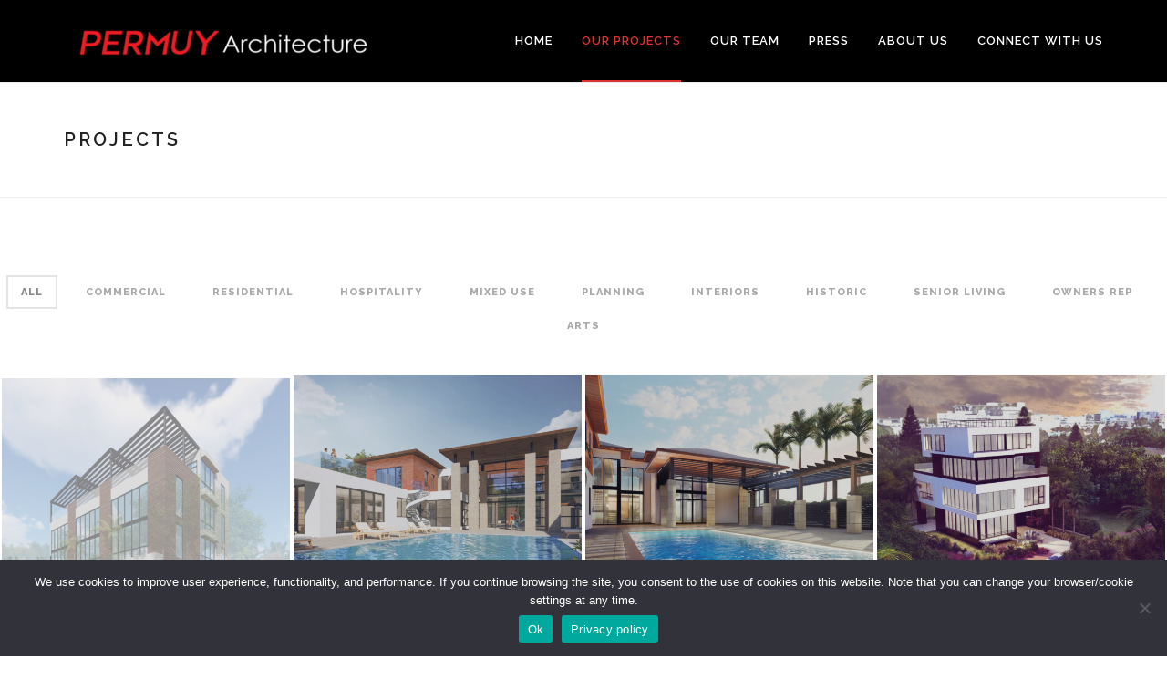

--- FILE ---
content_type: text/html; charset=UTF-8
request_url: https://permuyarchitecture.com/projects/
body_size: 18173
content:
<!DOCTYPE html>
<html lang="en-US">
<head>

	<meta charset="UTF-8">
	<meta name="viewport" content="width=device-width, initial-scale=1.0" />
	<meta http-equiv="X-UA-Compatible" content="IE=edge">
	<link rel="profile" href="https://gmpg.org/xfn/11">
	<meta name='robots' content='index, follow, max-image-preview:large, max-snippet:-1, max-video-preview:-1' />

	<!-- This site is optimized with the Yoast SEO plugin v26.7 - https://yoast.com/wordpress/plugins/seo/ -->
	<title>Projects - Permuy Architecture</title>
	<link rel="canonical" href="https://permuyarchitecture.com/projects/" />
	<meta property="og:locale" content="en_US" />
	<meta property="og:type" content="article" />
	<meta property="og:title" content="Projects - Permuy Architecture" />
	<meta property="og:url" content="https://permuyarchitecture.com/projects/" />
	<meta property="og:site_name" content="Permuy Architecture" />
	<meta property="article:modified_time" content="2022-02-18T23:51:25+00:00" />
	<meta name="twitter:card" content="summary_large_image" />
	<meta name="twitter:label1" content="Est. reading time" />
	<meta name="twitter:data1" content="1 minute" />
	<script type="application/ld+json" class="yoast-schema-graph">{"@context":"https://schema.org","@graph":[{"@type":"WebPage","@id":"https://permuyarchitecture.com/projects/","url":"https://permuyarchitecture.com/projects/","name":"Projects - Permuy Architecture","isPartOf":{"@id":"https://permuyarchitecture.com/#website"},"datePublished":"2016-02-11T15:34:14+00:00","dateModified":"2022-02-18T23:51:25+00:00","breadcrumb":{"@id":"https://permuyarchitecture.com/projects/#breadcrumb"},"inLanguage":"en-US","potentialAction":[{"@type":"ReadAction","target":["https://permuyarchitecture.com/projects/"]}]},{"@type":"BreadcrumbList","@id":"https://permuyarchitecture.com/projects/#breadcrumb","itemListElement":[{"@type":"ListItem","position":1,"name":"Home","item":"https://permuyarchitecture.com/"},{"@type":"ListItem","position":2,"name":"Projects"}]},{"@type":"WebSite","@id":"https://permuyarchitecture.com/#website","url":"https://permuyarchitecture.com/","name":"Permuy Architecture","description":"Architecture, Interior Design, Planning","potentialAction":[{"@type":"SearchAction","target":{"@type":"EntryPoint","urlTemplate":"https://permuyarchitecture.com/?s={search_term_string}"},"query-input":{"@type":"PropertyValueSpecification","valueRequired":true,"valueName":"search_term_string"}}],"inLanguage":"en-US"}]}</script>
	<!-- / Yoast SEO plugin. -->



<script>
dataLayer = [{"title":"Projects","author":"webmaster","wordcount":45,"logged_in":"false","page_id":5769,"post_date":"2016-02-11 15:34:14","post_type":"page"}];
</script>
<!-- Google Tag Manager -->

<script>(function(w,d,s,l,i){w[l]=w[l]||[];w[l].push({'gtm.start':

new Date().getTime(),event:'gtm.js'});var f=d.getElementsByTagName(s)[0],

j=d.createElement(s),dl=l!='dataLayer'?'&l='+l:'';j.async=true;j.src=

'https://www.googletagmanager.com/gtm.js?id='+i+dl;f.parentNode.insertBefore(j,f);

})(window,document,'script','dataLayer','GTM-WG6GGHJ');</script>

<!-- End Google Tag Manager --><link rel='dns-prefetch' href='//platform-api.sharethis.com' />
<link rel='dns-prefetch' href='//fonts.googleapis.com' />
<link rel='preconnect' href='https://fonts.gstatic.com' crossorigin />
<link rel="alternate" type="application/rss+xml" title="Permuy Architecture &raquo; Feed" href="https://permuyarchitecture.com/feed/" />
<link rel="alternate" title="oEmbed (JSON)" type="application/json+oembed" href="https://permuyarchitecture.com/wp-json/oembed/1.0/embed?url=https%3A%2F%2Fpermuyarchitecture.com%2Fprojects%2F" />
<link rel="alternate" title="oEmbed (XML)" type="text/xml+oembed" href="https://permuyarchitecture.com/wp-json/oembed/1.0/embed?url=https%3A%2F%2Fpermuyarchitecture.com%2Fprojects%2F&#038;format=xml" />
<style id='wp-img-auto-sizes-contain-inline-css' type='text/css'>
img:is([sizes=auto i],[sizes^="auto," i]){contain-intrinsic-size:3000px 1500px}
/*# sourceURL=wp-img-auto-sizes-contain-inline-css */
</style>
<style id='wp-emoji-styles-inline-css' type='text/css'>

	img.wp-smiley, img.emoji {
		display: inline !important;
		border: none !important;
		box-shadow: none !important;
		height: 1em !important;
		width: 1em !important;
		margin: 0 0.07em !important;
		vertical-align: -0.1em !important;
		background: none !important;
		padding: 0 !important;
	}
/*# sourceURL=wp-emoji-styles-inline-css */
</style>
<style id='wp-block-library-inline-css' type='text/css'>
:root{--wp-block-synced-color:#7a00df;--wp-block-synced-color--rgb:122,0,223;--wp-bound-block-color:var(--wp-block-synced-color);--wp-editor-canvas-background:#ddd;--wp-admin-theme-color:#007cba;--wp-admin-theme-color--rgb:0,124,186;--wp-admin-theme-color-darker-10:#006ba1;--wp-admin-theme-color-darker-10--rgb:0,107,160.5;--wp-admin-theme-color-darker-20:#005a87;--wp-admin-theme-color-darker-20--rgb:0,90,135;--wp-admin-border-width-focus:2px}@media (min-resolution:192dpi){:root{--wp-admin-border-width-focus:1.5px}}.wp-element-button{cursor:pointer}:root .has-very-light-gray-background-color{background-color:#eee}:root .has-very-dark-gray-background-color{background-color:#313131}:root .has-very-light-gray-color{color:#eee}:root .has-very-dark-gray-color{color:#313131}:root .has-vivid-green-cyan-to-vivid-cyan-blue-gradient-background{background:linear-gradient(135deg,#00d084,#0693e3)}:root .has-purple-crush-gradient-background{background:linear-gradient(135deg,#34e2e4,#4721fb 50%,#ab1dfe)}:root .has-hazy-dawn-gradient-background{background:linear-gradient(135deg,#faaca8,#dad0ec)}:root .has-subdued-olive-gradient-background{background:linear-gradient(135deg,#fafae1,#67a671)}:root .has-atomic-cream-gradient-background{background:linear-gradient(135deg,#fdd79a,#004a59)}:root .has-nightshade-gradient-background{background:linear-gradient(135deg,#330968,#31cdcf)}:root .has-midnight-gradient-background{background:linear-gradient(135deg,#020381,#2874fc)}:root{--wp--preset--font-size--normal:16px;--wp--preset--font-size--huge:42px}.has-regular-font-size{font-size:1em}.has-larger-font-size{font-size:2.625em}.has-normal-font-size{font-size:var(--wp--preset--font-size--normal)}.has-huge-font-size{font-size:var(--wp--preset--font-size--huge)}.has-text-align-center{text-align:center}.has-text-align-left{text-align:left}.has-text-align-right{text-align:right}.has-fit-text{white-space:nowrap!important}#end-resizable-editor-section{display:none}.aligncenter{clear:both}.items-justified-left{justify-content:flex-start}.items-justified-center{justify-content:center}.items-justified-right{justify-content:flex-end}.items-justified-space-between{justify-content:space-between}.screen-reader-text{border:0;clip-path:inset(50%);height:1px;margin:-1px;overflow:hidden;padding:0;position:absolute;width:1px;word-wrap:normal!important}.screen-reader-text:focus{background-color:#ddd;clip-path:none;color:#444;display:block;font-size:1em;height:auto;left:5px;line-height:normal;padding:15px 23px 14px;text-decoration:none;top:5px;width:auto;z-index:100000}html :where(.has-border-color){border-style:solid}html :where([style*=border-top-color]){border-top-style:solid}html :where([style*=border-right-color]){border-right-style:solid}html :where([style*=border-bottom-color]){border-bottom-style:solid}html :where([style*=border-left-color]){border-left-style:solid}html :where([style*=border-width]){border-style:solid}html :where([style*=border-top-width]){border-top-style:solid}html :where([style*=border-right-width]){border-right-style:solid}html :where([style*=border-bottom-width]){border-bottom-style:solid}html :where([style*=border-left-width]){border-left-style:solid}html :where(img[class*=wp-image-]){height:auto;max-width:100%}:where(figure){margin:0 0 1em}html :where(.is-position-sticky){--wp-admin--admin-bar--position-offset:var(--wp-admin--admin-bar--height,0px)}@media screen and (max-width:600px){html :where(.is-position-sticky){--wp-admin--admin-bar--position-offset:0px}}

/*# sourceURL=wp-block-library-inline-css */
</style><style id='global-styles-inline-css' type='text/css'>
:root{--wp--preset--aspect-ratio--square: 1;--wp--preset--aspect-ratio--4-3: 4/3;--wp--preset--aspect-ratio--3-4: 3/4;--wp--preset--aspect-ratio--3-2: 3/2;--wp--preset--aspect-ratio--2-3: 2/3;--wp--preset--aspect-ratio--16-9: 16/9;--wp--preset--aspect-ratio--9-16: 9/16;--wp--preset--color--black: #000000;--wp--preset--color--cyan-bluish-gray: #abb8c3;--wp--preset--color--white: #ffffff;--wp--preset--color--pale-pink: #f78da7;--wp--preset--color--vivid-red: #cf2e2e;--wp--preset--color--luminous-vivid-orange: #ff6900;--wp--preset--color--luminous-vivid-amber: #fcb900;--wp--preset--color--light-green-cyan: #7bdcb5;--wp--preset--color--vivid-green-cyan: #00d084;--wp--preset--color--pale-cyan-blue: #8ed1fc;--wp--preset--color--vivid-cyan-blue: #0693e3;--wp--preset--color--vivid-purple: #9b51e0;--wp--preset--gradient--vivid-cyan-blue-to-vivid-purple: linear-gradient(135deg,rgb(6,147,227) 0%,rgb(155,81,224) 100%);--wp--preset--gradient--light-green-cyan-to-vivid-green-cyan: linear-gradient(135deg,rgb(122,220,180) 0%,rgb(0,208,130) 100%);--wp--preset--gradient--luminous-vivid-amber-to-luminous-vivid-orange: linear-gradient(135deg,rgb(252,185,0) 0%,rgb(255,105,0) 100%);--wp--preset--gradient--luminous-vivid-orange-to-vivid-red: linear-gradient(135deg,rgb(255,105,0) 0%,rgb(207,46,46) 100%);--wp--preset--gradient--very-light-gray-to-cyan-bluish-gray: linear-gradient(135deg,rgb(238,238,238) 0%,rgb(169,184,195) 100%);--wp--preset--gradient--cool-to-warm-spectrum: linear-gradient(135deg,rgb(74,234,220) 0%,rgb(151,120,209) 20%,rgb(207,42,186) 40%,rgb(238,44,130) 60%,rgb(251,105,98) 80%,rgb(254,248,76) 100%);--wp--preset--gradient--blush-light-purple: linear-gradient(135deg,rgb(255,206,236) 0%,rgb(152,150,240) 100%);--wp--preset--gradient--blush-bordeaux: linear-gradient(135deg,rgb(254,205,165) 0%,rgb(254,45,45) 50%,rgb(107,0,62) 100%);--wp--preset--gradient--luminous-dusk: linear-gradient(135deg,rgb(255,203,112) 0%,rgb(199,81,192) 50%,rgb(65,88,208) 100%);--wp--preset--gradient--pale-ocean: linear-gradient(135deg,rgb(255,245,203) 0%,rgb(182,227,212) 50%,rgb(51,167,181) 100%);--wp--preset--gradient--electric-grass: linear-gradient(135deg,rgb(202,248,128) 0%,rgb(113,206,126) 100%);--wp--preset--gradient--midnight: linear-gradient(135deg,rgb(2,3,129) 0%,rgb(40,116,252) 100%);--wp--preset--font-size--small: 13px;--wp--preset--font-size--medium: 20px;--wp--preset--font-size--large: 36px;--wp--preset--font-size--x-large: 42px;--wp--preset--spacing--20: 0.44rem;--wp--preset--spacing--30: 0.67rem;--wp--preset--spacing--40: 1rem;--wp--preset--spacing--50: 1.5rem;--wp--preset--spacing--60: 2.25rem;--wp--preset--spacing--70: 3.38rem;--wp--preset--spacing--80: 5.06rem;--wp--preset--shadow--natural: 6px 6px 9px rgba(0, 0, 0, 0.2);--wp--preset--shadow--deep: 12px 12px 50px rgba(0, 0, 0, 0.4);--wp--preset--shadow--sharp: 6px 6px 0px rgba(0, 0, 0, 0.2);--wp--preset--shadow--outlined: 6px 6px 0px -3px rgb(255, 255, 255), 6px 6px rgb(0, 0, 0);--wp--preset--shadow--crisp: 6px 6px 0px rgb(0, 0, 0);}:where(.is-layout-flex){gap: 0.5em;}:where(.is-layout-grid){gap: 0.5em;}body .is-layout-flex{display: flex;}.is-layout-flex{flex-wrap: wrap;align-items: center;}.is-layout-flex > :is(*, div){margin: 0;}body .is-layout-grid{display: grid;}.is-layout-grid > :is(*, div){margin: 0;}:where(.wp-block-columns.is-layout-flex){gap: 2em;}:where(.wp-block-columns.is-layout-grid){gap: 2em;}:where(.wp-block-post-template.is-layout-flex){gap: 1.25em;}:where(.wp-block-post-template.is-layout-grid){gap: 1.25em;}.has-black-color{color: var(--wp--preset--color--black) !important;}.has-cyan-bluish-gray-color{color: var(--wp--preset--color--cyan-bluish-gray) !important;}.has-white-color{color: var(--wp--preset--color--white) !important;}.has-pale-pink-color{color: var(--wp--preset--color--pale-pink) !important;}.has-vivid-red-color{color: var(--wp--preset--color--vivid-red) !important;}.has-luminous-vivid-orange-color{color: var(--wp--preset--color--luminous-vivid-orange) !important;}.has-luminous-vivid-amber-color{color: var(--wp--preset--color--luminous-vivid-amber) !important;}.has-light-green-cyan-color{color: var(--wp--preset--color--light-green-cyan) !important;}.has-vivid-green-cyan-color{color: var(--wp--preset--color--vivid-green-cyan) !important;}.has-pale-cyan-blue-color{color: var(--wp--preset--color--pale-cyan-blue) !important;}.has-vivid-cyan-blue-color{color: var(--wp--preset--color--vivid-cyan-blue) !important;}.has-vivid-purple-color{color: var(--wp--preset--color--vivid-purple) !important;}.has-black-background-color{background-color: var(--wp--preset--color--black) !important;}.has-cyan-bluish-gray-background-color{background-color: var(--wp--preset--color--cyan-bluish-gray) !important;}.has-white-background-color{background-color: var(--wp--preset--color--white) !important;}.has-pale-pink-background-color{background-color: var(--wp--preset--color--pale-pink) !important;}.has-vivid-red-background-color{background-color: var(--wp--preset--color--vivid-red) !important;}.has-luminous-vivid-orange-background-color{background-color: var(--wp--preset--color--luminous-vivid-orange) !important;}.has-luminous-vivid-amber-background-color{background-color: var(--wp--preset--color--luminous-vivid-amber) !important;}.has-light-green-cyan-background-color{background-color: var(--wp--preset--color--light-green-cyan) !important;}.has-vivid-green-cyan-background-color{background-color: var(--wp--preset--color--vivid-green-cyan) !important;}.has-pale-cyan-blue-background-color{background-color: var(--wp--preset--color--pale-cyan-blue) !important;}.has-vivid-cyan-blue-background-color{background-color: var(--wp--preset--color--vivid-cyan-blue) !important;}.has-vivid-purple-background-color{background-color: var(--wp--preset--color--vivid-purple) !important;}.has-black-border-color{border-color: var(--wp--preset--color--black) !important;}.has-cyan-bluish-gray-border-color{border-color: var(--wp--preset--color--cyan-bluish-gray) !important;}.has-white-border-color{border-color: var(--wp--preset--color--white) !important;}.has-pale-pink-border-color{border-color: var(--wp--preset--color--pale-pink) !important;}.has-vivid-red-border-color{border-color: var(--wp--preset--color--vivid-red) !important;}.has-luminous-vivid-orange-border-color{border-color: var(--wp--preset--color--luminous-vivid-orange) !important;}.has-luminous-vivid-amber-border-color{border-color: var(--wp--preset--color--luminous-vivid-amber) !important;}.has-light-green-cyan-border-color{border-color: var(--wp--preset--color--light-green-cyan) !important;}.has-vivid-green-cyan-border-color{border-color: var(--wp--preset--color--vivid-green-cyan) !important;}.has-pale-cyan-blue-border-color{border-color: var(--wp--preset--color--pale-cyan-blue) !important;}.has-vivid-cyan-blue-border-color{border-color: var(--wp--preset--color--vivid-cyan-blue) !important;}.has-vivid-purple-border-color{border-color: var(--wp--preset--color--vivid-purple) !important;}.has-vivid-cyan-blue-to-vivid-purple-gradient-background{background: var(--wp--preset--gradient--vivid-cyan-blue-to-vivid-purple) !important;}.has-light-green-cyan-to-vivid-green-cyan-gradient-background{background: var(--wp--preset--gradient--light-green-cyan-to-vivid-green-cyan) !important;}.has-luminous-vivid-amber-to-luminous-vivid-orange-gradient-background{background: var(--wp--preset--gradient--luminous-vivid-amber-to-luminous-vivid-orange) !important;}.has-luminous-vivid-orange-to-vivid-red-gradient-background{background: var(--wp--preset--gradient--luminous-vivid-orange-to-vivid-red) !important;}.has-very-light-gray-to-cyan-bluish-gray-gradient-background{background: var(--wp--preset--gradient--very-light-gray-to-cyan-bluish-gray) !important;}.has-cool-to-warm-spectrum-gradient-background{background: var(--wp--preset--gradient--cool-to-warm-spectrum) !important;}.has-blush-light-purple-gradient-background{background: var(--wp--preset--gradient--blush-light-purple) !important;}.has-blush-bordeaux-gradient-background{background: var(--wp--preset--gradient--blush-bordeaux) !important;}.has-luminous-dusk-gradient-background{background: var(--wp--preset--gradient--luminous-dusk) !important;}.has-pale-ocean-gradient-background{background: var(--wp--preset--gradient--pale-ocean) !important;}.has-electric-grass-gradient-background{background: var(--wp--preset--gradient--electric-grass) !important;}.has-midnight-gradient-background{background: var(--wp--preset--gradient--midnight) !important;}.has-small-font-size{font-size: var(--wp--preset--font-size--small) !important;}.has-medium-font-size{font-size: var(--wp--preset--font-size--medium) !important;}.has-large-font-size{font-size: var(--wp--preset--font-size--large) !important;}.has-x-large-font-size{font-size: var(--wp--preset--font-size--x-large) !important;}
/*# sourceURL=global-styles-inline-css */
</style>

<style id='classic-theme-styles-inline-css' type='text/css'>
/*! This file is auto-generated */
.wp-block-button__link{color:#fff;background-color:#32373c;border-radius:9999px;box-shadow:none;text-decoration:none;padding:calc(.667em + 2px) calc(1.333em + 2px);font-size:1.125em}.wp-block-file__button{background:#32373c;color:#fff;text-decoration:none}
/*# sourceURL=/wp-includes/css/classic-themes.min.css */
</style>
<link rel='stylesheet' id='contact-form-7-css' href='https://permuyarchitecture.com/wp-content/plugins/contact-form-7/includes/css/styles.css?ver=6.1.4' type='text/css' media='all' />
<link rel='stylesheet' id='cookie-notice-front-css' href='https://permuyarchitecture.com/wp-content/plugins/cookie-notice/css/front.min.css?ver=2.5.11' type='text/css' media='all' />
<link rel='stylesheet' id='essential-grid-plugin-settings-css' href='https://permuyarchitecture.com/wp-content/plugins/essential-grid/public/assets/css/settings.css?ver=3.0.4' type='text/css' media='all' />
<link rel='stylesheet' id='tp-fontello-css' href='https://permuyarchitecture.com/wp-content/plugins/essential-grid/public/assets/font/fontello/css/fontello.css?ver=3.0.4' type='text/css' media='all' />
<link rel='stylesheet' id='bootstrap-css' href='https://permuyarchitecture.com/wp-content/themes/dalton/css/bootstrap.min.css?ver=6.9' type='text/css' media='all' />
<link rel='stylesheet' id='bootstrap-theme-css' href='https://permuyarchitecture.com/wp-content/themes/dalton/css/bootstrap-theme.min.css?ver=6.9' type='text/css' media='all' />
<link rel='stylesheet' id='custom-icons-css' href='https://permuyarchitecture.com/wp-content/themes/dalton/css/icons.css?ver=6.9' type='text/css' media='all' />
<link rel='stylesheet' id='za-font-awesome-css' href='https://permuyarchitecture.com/wp-content/themes/dalton/css/font-awesome.min.css?ver=6.9' type='text/css' media='all' />
<link rel='stylesheet' id='plugins-css' href='https://permuyarchitecture.com/wp-content/themes/dalton/css/plugins.css?ver=6.9' type='text/css' media='all' />
<link rel='stylesheet' id='main-styles-css' href='https://permuyarchitecture.com/wp-content/themes/dalton/css/style.css?ver=6.9' type='text/css' media='all' />
<link rel='stylesheet' id='responsive-css' href='https://permuyarchitecture.com/wp-content/themes/dalton/css/responsive.css?ver=6.9' type='text/css' media='all' />
<link rel='stylesheet' id='js_composer_front-css' href='https://permuyarchitecture.com/wp-content/plugins/js_composer/assets/css/js_composer.min.css?ver=7.5' type='text/css' media='all' />
<link rel='stylesheet' id='bsf-Defaults-css' href='https://permuyarchitecture.com/wp-content/uploads/smile_fonts/Defaults/Defaults.css?ver=3.19.14' type='text/css' media='all' />
<link rel="preload" as="style" href="https://fonts.googleapis.com/css?family=Raleway:600,800,400,500,700%7COpen%20Sans:400,600,700&#038;subset=latin&#038;display=swap&#038;ver=1767635009" /><link rel="stylesheet" href="https://fonts.googleapis.com/css?family=Raleway:600,800,400,500,700%7COpen%20Sans:400,600,700&#038;subset=latin&#038;display=swap&#038;ver=1767635009" media="print" onload="this.media='all'"><noscript><link rel="stylesheet" href="https://fonts.googleapis.com/css?family=Raleway:600,800,400,500,700%7COpen%20Sans:400,600,700&#038;subset=latin&#038;display=swap&#038;ver=1767635009" /></noscript><script type="text/javascript" id="cookie-notice-front-js-before">
/* <![CDATA[ */
var cnArgs = {"ajaxUrl":"https:\/\/permuyarchitecture.com\/wp-admin\/admin-ajax.php","nonce":"180d7d9a01","hideEffect":"fade","position":"bottom","onScroll":false,"onScrollOffset":100,"onClick":false,"cookieName":"cookie_notice_accepted","cookieTime":2592000,"cookieTimeRejected":2592000,"globalCookie":false,"redirection":false,"cache":false,"revokeCookies":false,"revokeCookiesOpt":"automatic"};

//# sourceURL=cookie-notice-front-js-before
/* ]]> */
</script>
<script type="text/javascript" src="https://permuyarchitecture.com/wp-content/plugins/cookie-notice/js/front.min.js?ver=2.5.11" id="cookie-notice-front-js"></script>
<script type="text/javascript" src="https://permuyarchitecture.com/wp-includes/js/jquery/jquery.min.js?ver=3.7.1" id="jquery-core-js"></script>
<script type="text/javascript" src="https://permuyarchitecture.com/wp-includes/js/jquery/jquery-migrate.min.js?ver=3.4.1" id="jquery-migrate-js"></script>
<script type="text/javascript" src="https://permuyarchitecture.com/wp-content/plugins/revslider/public/assets/js/rbtools.min.js?ver=6.6.15" async id="tp-tools-js"></script>
<script type="text/javascript" src="https://permuyarchitecture.com/wp-content/plugins/revslider/public/assets/js/rs6.min.js?ver=6.6.15" async id="revmin-js"></script>
<script type="text/javascript" src="https://permuyarchitecture.com/wp-content/themes/dalton/js/modernizr.custom.js?ver=2.6.2" id="za-modernizr-js"></script>
<script type="text/javascript" id="ajax_comments-js-extra">
/* <![CDATA[ */
var misha_ajax_comment_params = {"ajaxurl":"https://permuyarchitecture.com/wp-admin/admin-ajax.php"};
//# sourceURL=ajax_comments-js-extra
/* ]]> */
</script>
<script type="text/javascript" src="https://permuyarchitecture.com/wp-content/themes/dalton/js/ajax-comments.js?ver=6.9" id="ajax_comments-js"></script>
<script type="text/javascript" src="//platform-api.sharethis.com/js/sharethis.js#source=googleanalytics-wordpress#product=ga&amp;property=5f4d950de56e550012ae1e65" id="googleanalytics-platform-sharethis-js"></script>
<script></script><link rel="https://api.w.org/" href="https://permuyarchitecture.com/wp-json/" /><link rel="alternate" title="JSON" type="application/json" href="https://permuyarchitecture.com/wp-json/wp/v2/pages/5769" /><link rel="EditURI" type="application/rsd+xml" title="RSD" href="https://permuyarchitecture.com/xmlrpc.php?rsd" />
<meta name="generator" content="WordPress 6.9" />
<link rel='shortlink' href='https://permuyarchitecture.com/?p=5769' />
<meta name="generator" content="Redux 4.5.9" /><!-- Custom CSS -->
<style type="text/css">
.za-text-separator { margin: 40px auto 15px!important; } .za-text-separator abbr { height: 50px; top: -32px; font-size: 28px; } img.attachment-masonry-large.size-masonry-large.wp-post-image { height: 320px; } .iconbox1 { position: relative; clear: both; overflow: hidden; width: 100%; height: auto; padding: 20px; margin-bottom: 20px; text-align: center; background: #ffffff; border: 5px solid #f5f5f5; z-index: 0; cursor: default; border-radius: 0; } .iconbox1 .iconbox1-bg { position: absolute; top: 65px; right: 36px; z-index: -1; color: #f5f5f5; font-size: 180px; } .iconbox1 p { margin: 5px auto; color: #777777; } .iconbox1-icon { text-align: center; margin: 5px auto 10px; display: table; } .iconbox1-icon i { display: table-cell; text-align: center; vertical-align: middle; font-size: 50px; line-height: 50px; padding: 24px; border: 1px solid #920000; width: 100px; height: 100px; color: #ffffff; background: #dd3333; background: #dd3333; border-radius: 50%; } .iconbox1:hover .iconbox1-icon i { color: #dd3333; background: #ffffff; } .iconbox1 a { text-decoration: none; } .effect-3 { position: relative; z-index: 1; -webkit-transition: color 0.3s; -moz-transition: color 0.3s; transition: color 0.3s; } .effect-3:after { pointer-events: none; position: absolute; width: 100%; height: 100%; border-radius: 50%; content: ''; -webkit-box-sizing: content-box; -moz-box-sizing: content-box; box-sizing: content-box; top: -2px; left: -2px; padding: 2px; z-index: -1; -webkit-transition: -webkit-transform 0.2s, opacity 0.3s; -moz-transition: -moz-transform 0.2s, opacity 0.3s; transition: transform 0.2s, opacity 0.3s; } .iconbox1:hover .effect-3:after, .iconbox2:hover .effect-3:after { -webkit-transform: scale(1.3); -moz-transform: scale(1.3); -ms-transform: scale(1.3); transform: scale(1.3); opacity: 0; background: rgba(146, 0, 0, 0.7); }
</style><!-- Custom CSS -->
<style type="text/css">
.nav-menu > ul > li > a, #header .show-search { height: 90px; line-height: 90px; }#header #logo, .wc-cart-icon, #header .show-menu { height: 90px; }#header { background-color: #000000; }#header .nav-menu > ul > li > a { color:#FFFFFF; }#header .nav-menu > ul > li:hover > a { color:#DD3333; }#header .nav-menu > ul > li > a:hover:after { background-color:#DD3333; }#header .nav-menu > ul > li.current-menu-item > a { color:#DD3333; }#header .nav-menu > ul > li.current-menu-item > a:after { background-color:#DD3333; }#header .nav-menu ul ul li a:hover { color:#DD3333; }#header .nav-menu ul ul li.active > a, #header .nav-menu ul ul li.current-menu-item > a { color:#DD3333; }#header .nav-menu ul li.menu-title > a:hover { color:#DD3333; }#header .show-search:hover { color:#DD3333; }.mobile-nav .mobile-menu > ul > li:hover > a, .mobile-nav .mobile-menu > ul > li:hover > a:hover { color:#DD3333!important; }.mobile-nav .mobile-menu li.current-menu-item > a, .mobile-nav .mobile-menu li.current-menu-item:hover > a, .mobile-nav .mobile-menu li.current-menu-item:hover > a:hover { color:#DD3333!important; }.mobile-nav .mobile-menu ul ul li:hover > a, .mobile-nav .mobile-menu ul ul li:hover > a:hover { color:#DD3333; }.mobile-nav .mobile-menu ul ul li.current-menu-item > a, .mobile-nav .mobile-menu ul ul li.current-menu-item:hover > a, .mobile-nav .mobile-menu ul ul i.current-menu-item:hover > a:hover { color:#DD3333!important; }.footer .widget h3.widget-title span:after { background-color:#000000; }
</style><meta name="generator" content="Powered by WPBakery Page Builder - drag and drop page builder for WordPress."/>
<meta name="generator" content="Powered by Slider Revolution 6.6.15 - responsive, Mobile-Friendly Slider Plugin for WordPress with comfortable drag and drop interface." />
<link rel="icon" href="https://permuyarchitecture.com/wp-content/uploads/2022/07/cropped-Permuy-Architecture-Square-logo-e1658945167722-32x32.jpg" sizes="32x32" />
<link rel="icon" href="https://permuyarchitecture.com/wp-content/uploads/2022/07/cropped-Permuy-Architecture-Square-logo-e1658945167722-192x192.jpg" sizes="192x192" />
<link rel="apple-touch-icon" href="https://permuyarchitecture.com/wp-content/uploads/2022/07/cropped-Permuy-Architecture-Square-logo-e1658945167722-180x180.jpg" />
<meta name="msapplication-TileImage" content="https://permuyarchitecture.com/wp-content/uploads/2022/07/cropped-Permuy-Architecture-Square-logo-e1658945167722-270x270.jpg" />
<script>function setREVStartSize(e){
			//window.requestAnimationFrame(function() {
				window.RSIW = window.RSIW===undefined ? window.innerWidth : window.RSIW;
				window.RSIH = window.RSIH===undefined ? window.innerHeight : window.RSIH;
				try {
					var pw = document.getElementById(e.c).parentNode.offsetWidth,
						newh;
					pw = pw===0 || isNaN(pw) || (e.l=="fullwidth" || e.layout=="fullwidth") ? window.RSIW : pw;
					e.tabw = e.tabw===undefined ? 0 : parseInt(e.tabw);
					e.thumbw = e.thumbw===undefined ? 0 : parseInt(e.thumbw);
					e.tabh = e.tabh===undefined ? 0 : parseInt(e.tabh);
					e.thumbh = e.thumbh===undefined ? 0 : parseInt(e.thumbh);
					e.tabhide = e.tabhide===undefined ? 0 : parseInt(e.tabhide);
					e.thumbhide = e.thumbhide===undefined ? 0 : parseInt(e.thumbhide);
					e.mh = e.mh===undefined || e.mh=="" || e.mh==="auto" ? 0 : parseInt(e.mh,0);
					if(e.layout==="fullscreen" || e.l==="fullscreen")
						newh = Math.max(e.mh,window.RSIH);
					else{
						e.gw = Array.isArray(e.gw) ? e.gw : [e.gw];
						for (var i in e.rl) if (e.gw[i]===undefined || e.gw[i]===0) e.gw[i] = e.gw[i-1];
						e.gh = e.el===undefined || e.el==="" || (Array.isArray(e.el) && e.el.length==0)? e.gh : e.el;
						e.gh = Array.isArray(e.gh) ? e.gh : [e.gh];
						for (var i in e.rl) if (e.gh[i]===undefined || e.gh[i]===0) e.gh[i] = e.gh[i-1];
											
						var nl = new Array(e.rl.length),
							ix = 0,
							sl;
						e.tabw = e.tabhide>=pw ? 0 : e.tabw;
						e.thumbw = e.thumbhide>=pw ? 0 : e.thumbw;
						e.tabh = e.tabhide>=pw ? 0 : e.tabh;
						e.thumbh = e.thumbhide>=pw ? 0 : e.thumbh;
						for (var i in e.rl) nl[i] = e.rl[i]<window.RSIW ? 0 : e.rl[i];
						sl = nl[0];
						for (var i in nl) if (sl>nl[i] && nl[i]>0) { sl = nl[i]; ix=i;}
						var m = pw>(e.gw[ix]+e.tabw+e.thumbw) ? 1 : (pw-(e.tabw+e.thumbw)) / (e.gw[ix]);
						newh =  (e.gh[ix] * m) + (e.tabh + e.thumbh);
					}
					var el = document.getElementById(e.c);
					if (el!==null && el) el.style.height = newh+"px";
					el = document.getElementById(e.c+"_wrapper");
					if (el!==null && el) {
						el.style.height = newh+"px";
						el.style.display = "block";
					}
				} catch(e){
					console.log("Failure at Presize of Slider:" + e)
				}
			//});
		  };</script>
<style id="zoomarts_options-dynamic-css" title="dynamic-css" class="redux-options-output">.page-header .default-title-font{font-family:Raleway;text-transform:uppercase;line-height:26px;letter-spacing:3px;font-weight:600;font-style:normal;color:#222222;font-size:20px;}.page-header .default-subtitle-font{font-family:Raleway;text-transform:uppercase;line-height:16px;letter-spacing:3px;font-weight:800;font-style:normal;color:#222222;font-size:11px;}a:hover{color:#dd3333;}#loader.style-1 .spinner, #loader.style-2 .spinner, #loader.style-3 .double-bounce1, #loader.style-3 .double-bounce2, #loader.style-4 .cube1, #loader.style-4 .cube2, #loader.style-5 .dot1, #loader.style-5 .dot2, #loader.style-6 .spinner > div, #loader.style-7 .spinner > div, #loader.style-8 .container1 > div, #loader.style-8 .container2 > div, #loader.style-8 .container3 > div{background-color:#DD3333;}#loader.style-9 .spinner-container{border-top-color:#DD3333;}#loader.style-9 .spinner-container{border-bottom-color:#DD3333;}#loader.style-9 .spinner-container{border-right-color:#DD3333;}.footer{background-color:#000000;}.footer{color:#FFFFFF;}.footer a{color:#ffffff;}.footer a:hover{color:#dd9933;}body{font-family:"Open Sans";line-height:23px;letter-spacing:0px;font-weight:400;font-style:normal;color:#666666;font-size:15px;}blockquote, .su-quote-inner{font-family:"Open Sans";line-height:23px;letter-spacing:0px;font-weight:400;font-style:normal;color:#666666;font-size:13px;}h1{font-family:Raleway;line-height:32px;letter-spacing:2px;font-weight:600;font-style:normal;color:#333333;font-size:32px;}h2{font-family:Raleway;line-height:30px;letter-spacing:2px;font-weight:400;font-style:normal;color:#333333;font-size:30px;}h3{font-family:Raleway;line-height:40px;letter-spacing:2px;font-weight:600;font-style:normal;color:#333333;font-size:21px;}h4{font-family:Raleway;line-height:26px;letter-spacing:2px;font-weight:600;font-style:normal;color:#333333;font-size:16px;}h5{font-family:Raleway;line-height:20px;letter-spacing:2px;font-weight:600;font-style:normal;color:#333333;font-size:14px;}h6{font-family:Raleway;line-height:18px;letter-spacing:2px;font-weight:600;font-style:normal;color:#333333;font-size:12px;}.nav-menu li a, .nav-menu ul li.menu-title > a{font-family:Raleway;letter-spacing:1px;font-weight:600;font-style:normal;font-size:13px;}.nav-menu ul ul li a{font-family:Raleway;letter-spacing:1px;font-weight:500;font-style:normal;font-size:12px;}#header .nav-menu ul ul li a span.label{font-family:"Open Sans";letter-spacing:1px;font-weight:600;font-style:normal;font-size:9px;}.mobile-nav .mobile-menu > ul > li > a{font-family:Raleway;letter-spacing:1px;font-weight:800;font-style:normal;font-size:11px;}.mobile-menu ul ul li a{font-family:Raleway;letter-spacing:1px;font-weight:800;font-style:normal;font-size:10px;}.post-head .post-title{font-family:"Open Sans";text-transform:uppercase;line-height:26px;letter-spacing:2px;font-weight:700;font-style:normal;font-size:20px;}.project-content .project-text .project-title{line-height:18px;font-weight:400;font-style:normal;font-size:16px;}a.main-button{font-family:Raleway;text-transform:uppercase;letter-spacing:2px;font-weight:700;font-style:normal;}</style><style type="text/css" data-type="vc_shortcodes-custom-css">.vc_custom_1645228277642{padding-bottom: 60px !important;}</style><noscript><style> .wpb_animate_when_almost_visible { opacity: 1; }</style></noscript>
<link rel='stylesheet' id='rs-plugin-settings-css' href='https://permuyarchitecture.com/wp-content/plugins/revslider/public/assets/css/rs6.css?ver=6.6.15' type='text/css' media='all' />
<style id='rs-plugin-settings-inline-css' type='text/css'>
#rs-demo-id {}
/*# sourceURL=rs-plugin-settings-inline-css */
</style>
</head>


<body class="wp-singular page-template-default page page-id-5769 wp-theme-dalton cookies-not-set wpb-js-composer js-comp-ver-7.5 vc_responsive">
<!-- Google Tag Manager (noscript) -->

<noscript><iframe src="https://www.googletagmanager.com/ns.html?id=GTM-WG6GGHJ" height="0" width="0" style="display:none;visibility:hidden"></iframe></noscript>

<!-- End Google Tag Manager (noscript) -->
			<div class="mobile-nav mini-nav">
		    <span class="close-mobile-nav">&times;</span>
		    <div class="mobile-menu">
		        <ul id="menu-permuy-header" class=""><li id="menu-item-6374" class="menu-item menu-item-type-post_type menu-item-object-page menu-item-home menu-item-6374"><a href="https://permuyarchitecture.com/">Home</a></li>
<li id="menu-item-6376" class="menu-item menu-item-type-post_type menu-item-object-page current-menu-item page_item page-item-5769 current_page_item current-menu-ancestor current-menu-parent current_page_parent current_page_ancestor menu-item-has-children menu-item-6376"><a href="https://permuyarchitecture.com/projects/" aria-current="page">Our Projects</a>
<ul class="sub-menu">
	<li id="menu-item-6377" class="menu-item menu-item-type-post_type menu-item-object-page menu-item-6377"><a href="https://permuyarchitecture.com/commercial/">Commercial</a></li>
	<li id="menu-item-6479" class="menu-item menu-item-type-post_type menu-item-object-page menu-item-6479"><a href="https://permuyarchitecture.com/residential/">Residential</a></li>
	<li id="menu-item-7301" class="menu-item menu-item-type-post_type menu-item-object-page menu-item-7301"><a href="https://permuyarchitecture.com/hospitality/">Hospitality</a></li>
	<li id="menu-item-6477" class="menu-item menu-item-type-post_type menu-item-object-page menu-item-6477"><a href="https://permuyarchitecture.com/mixed-used/">Mixed Use</a></li>
	<li id="menu-item-6478" class="menu-item menu-item-type-post_type menu-item-object-page menu-item-6478"><a href="https://permuyarchitecture.com/planning/">Planning</a></li>
	<li id="menu-item-6645" class="menu-item menu-item-type-post_type menu-item-object-page menu-item-6645"><a href="https://permuyarchitecture.com/interiors/">Interior Design</a></li>
	<li id="menu-item-7054" class="menu-item menu-item-type-post_type menu-item-object-page menu-item-7054"><a href="https://permuyarchitecture.com/historic/">Historic</a></li>
	<li id="menu-item-7652" class="menu-item menu-item-type-post_type menu-item-object-page menu-item-7652"><a href="https://permuyarchitecture.com/senior-living/">Senior Living</a></li>
	<li id="menu-item-7304" class="menu-item menu-item-type-post_type menu-item-object-page menu-item-7304"><a href="https://permuyarchitecture.com/owners-representation/">Owner’s Representation</a></li>
	<li id="menu-item-7053" class="menu-item menu-item-type-post_type menu-item-object-page menu-item-7053"><a href="https://permuyarchitecture.com/the-arts/">The Arts</a></li>
	<li id="menu-item-7305" class="menu-item menu-item-type-post_type menu-item-object-page current-menu-item page_item page-item-5769 current_page_item menu-item-7305"><a href="https://permuyarchitecture.com/projects/" aria-current="page">All Projects</a></li>
</ul>
</li>
<li id="menu-item-6461" class="menu-item menu-item-type-post_type menu-item-object-page menu-item-6461"><a href="https://permuyarchitecture.com/profile/">Our Team</a></li>
<li id="menu-item-6463" class="menu-item menu-item-type-post_type menu-item-object-page menu-item-6463"><a href="https://permuyarchitecture.com/press-permuy-architecture/">Press</a></li>
<li id="menu-item-7075" class="menu-item menu-item-type-post_type menu-item-object-page menu-item-7075"><a href="https://permuyarchitecture.com/about-us/">About Us</a></li>
<li id="menu-item-6375" class="menu-item menu-item-type-post_type menu-item-object-page menu-item-6375"><a href="https://permuyarchitecture.com/contact-us/">Connect with Us</a></li>
</ul>		    </div>
		</div>
	
	<!-- Start Wrapper -->
	<div class="wrapper wide-layout">
	
		
	<div class="hidden-header" style="height:90px"></div>
<div class="header-outer default-bg " data-class-style="default-bg" data-sticky-topbar="0">
        
    
    <!-- Start Header -->
    <div id="header" class="header" data-sticky="1" data-header-height="90" data-sticky-height="60" data-shrink="1">

        <div class="container">

                <div class="header-leftside">
                    <div id="logo" class="logo">
                        <div class="logo-c">
                                                            <a href="https://permuyarchitecture.com/" title="Permuy Architecture" rel="home">
                                                                            <img class="dark-logo no-retina" width="" height="" 
                                        src="https://permuyarchitecture.com/wp-content/uploads/2021/08/Logo-landscape-permuy-desktop-e1628952790877.png" alt="" />
                                                                                                                <img class="dark-logo retina" width="" height="" src="https://permuyarchitecture.com/wp-content/uploads/2021/08/Logo-landscape-permuy-e1628952190771.png" alt="" />
                                                                                                                <img class="light-logo no-retina" width="101" height="31" src="https://permuyarchitecture.com/wp-content/themes/dalton/images/light-logo.png" alt="" />
                                                                                                                <img class="light-logo retina" width="101" height="31" src="https://permuyarchitecture.com/wp-content/themes/dalton/images/light-logo-retina.png" alt="" />
                                                                    </a>
                                                    </div>
                    </div>
                </div>

                <div class="header-rightside">
                    <div class="header-right">
                        <div class="nav-menu">
                            <ul id="menu-permuy-header-1" class=""><li id="nav-menu-item-6374" class="menu-item menu-item-type-post_type menu-item-object-page menu-item-home  no-mega-menu " ><a href="https://permuyarchitecture.com/" class="" >Home</a></li>
<li id="nav-menu-item-6376" class="menu-item menu-item-type-post_type menu-item-object-page current-menu-item page_item page-item-5769 current_page_item current-menu-ancestor current-menu-parent current_page_parent current_page_ancestor menu-item-has-children active no-mega-menu " ><a href="https://permuyarchitecture.com/projects/" class=" current " >Our Projects</a>
<div class="second-lvl"><ul>
	<li id="nav-menu-item-6377" class="menu-item menu-item-type-post_type menu-item-object-page  no-mega-menu " ><a href="https://permuyarchitecture.com/commercial/" class="" >Commercial</a></li>
	<li id="nav-menu-item-6479" class="menu-item menu-item-type-post_type menu-item-object-page  no-mega-menu " ><a href="https://permuyarchitecture.com/residential/" class="" >Residential</a></li>
	<li id="nav-menu-item-7301" class="menu-item menu-item-type-post_type menu-item-object-page  no-mega-menu " ><a href="https://permuyarchitecture.com/hospitality/" class="" >Hospitality</a></li>
	<li id="nav-menu-item-6477" class="menu-item menu-item-type-post_type menu-item-object-page  no-mega-menu " ><a href="https://permuyarchitecture.com/mixed-used/" class="" >Mixed Use</a></li>
	<li id="nav-menu-item-6478" class="menu-item menu-item-type-post_type menu-item-object-page  no-mega-menu " ><a href="https://permuyarchitecture.com/planning/" class="" >Planning</a></li>
	<li id="nav-menu-item-6645" class="menu-item menu-item-type-post_type menu-item-object-page  no-mega-menu " ><a href="https://permuyarchitecture.com/interiors/" class="" >Interior Design</a></li>
	<li id="nav-menu-item-7054" class="menu-item menu-item-type-post_type menu-item-object-page  no-mega-menu " ><a href="https://permuyarchitecture.com/historic/" class="" >Historic</a></li>
	<li id="nav-menu-item-7652" class="menu-item menu-item-type-post_type menu-item-object-page  no-mega-menu " ><a href="https://permuyarchitecture.com/senior-living/" class="" >Senior Living</a></li>
	<li id="nav-menu-item-7304" class="menu-item menu-item-type-post_type menu-item-object-page  no-mega-menu " ><a href="https://permuyarchitecture.com/owners-representation/" class="" >Owner’s Representation</a></li>
	<li id="nav-menu-item-7053" class="menu-item menu-item-type-post_type menu-item-object-page  no-mega-menu " ><a href="https://permuyarchitecture.com/the-arts/" class="" >The Arts</a></li>
	<li id="nav-menu-item-7305" class="menu-item menu-item-type-post_type menu-item-object-page current-menu-item page_item page-item-5769 current_page_item  no-mega-menu " ><a href="https://permuyarchitecture.com/projects/" class="" >All Projects</a></li>
</ul></div>
</li>
<li id="nav-menu-item-6461" class="menu-item menu-item-type-post_type menu-item-object-page  no-mega-menu " ><a href="https://permuyarchitecture.com/profile/" class="" >Our Team</a></li>
<li id="nav-menu-item-6463" class="menu-item menu-item-type-post_type menu-item-object-page  no-mega-menu " ><a href="https://permuyarchitecture.com/press-permuy-architecture/" class="" >Press</a></li>
<li id="nav-menu-item-7075" class="menu-item menu-item-type-post_type menu-item-object-page  no-mega-menu " ><a href="https://permuyarchitecture.com/about-us/" class="" >About Us</a></li>
<li id="nav-menu-item-6375" class="menu-item menu-item-type-post_type menu-item-object-page  no-mega-menu " ><a href="https://permuyarchitecture.com/contact-us/" class="" >Connect with Us</a></li>
</ul>                        </div>
                        <div class="show-menu"><span><i></i></span></div>
                                            </div>
                 </div>

        </div>

        
    </div>
</div>   
            <div class="page-header text-left"  style="padding-top:50px; padding-bottom:50px; background-color:#FFFFFF; ">
                <div class="container">
                    <div class="page_header-content">
                        <h2 class="default-title-font" style="" data-letter-spacing=&quot;3&quot; >
                                Projects                        </h2>
                                            </div>
                </div>
                            </div>
            
    <!-- Start Main Container -->
    <div id="main-content" class="main-content container fullwidth no-sidebar">
    
		<div class="page-inner clearfix">
			
			<!-- Start Sidebar -->
						<!-- End Sidebar -->

			<!-- Start Page Content -->
			<div class="spot-wrap by-sidebar">
					
									
					<!-- Start Post Item -->
					<div id="post-5769">
							
						<div class="page-content">

							<div class="wpb-content-wrapper"><div data-vc-full-width="true" data-vc-full-width-init="false" data-vc-stretch-content="true" class="vc_row wpb_row vc_row-fluid vc_row-no-padding vc_row-o-equal-height vc_row-flex"><div class="wpb_column vc_column_container vc_col-sm-12"><div class="vc_column-inner vc_custom_1645228277642"><div class="wpb_wrapper"><div class="projects-wrap space-true"><div id="filters" class="filters-90"><ul class="filters-list clearfix" data-option-key="filter"><li><span data-filter="*" class="active">All</span></li><li><span href="#" data-filter=".01-commercial">Commercial</span></li></li>
<li><span href="#" data-filter=".02-residential">Residential</span></li></li>
<li><span href="#" data-filter=".03-hospitality">Hospitality</span></li></li>
<li><span href="#" data-filter=".04-mixed-use">Mixed Use</span></li></li>
<li><span href="#" data-filter=".05-planning">Planning</span></li></li>
<li><span href="#" data-filter=".06-interiors">Interiors</span></li></li>
<li><span href="#" data-filter=".07-historic">Historic</span></li></li>
<li><span href="#" data-filter=".08-senior">Senior Living</span></li></li>
<li><span href="#" data-filter=".09-owners">Owners Rep</span></li></li>
<li><span href="#" data-filter=".10-arts">Arts</span></li></li>
</ul></div><div class="projects-list grid-layout space-true projects-cols-4" data-projects-cols="4"><div class="projects-loader"><div class="spinner"><div class="double-bounce1"></div><div class="double-bounce2"></div></div></div><div class="grid-sizer"></div><div class="project-item style-3  02-residential "><figure><figcaption><a class="touch-open-project" href="https://permuyarchitecture.com/portfolio/bluebird-lakes/"></a><div class="project-info"><h4><a href="https://permuyarchitecture.com/portfolio/bluebird-lakes/">Bluebird Lakes</a></h4><div class="project-categories"><a href="https://permuyarchitecture.com/project-type/02-residential/">Residential</a> </div></div><div class="project-links"><a href="" class="open-image lightbox"><i class="icon-expand4"></i></a> <a title="Bluebird Lakes" href="https://permuyarchitecture.com/portfolio/bluebird-lakes/" class="open-post"><i class="icon-arrow-right4"></i></a></div><div class="hidden"></div><div class="project-border-1"></div><div class="project-border-2"></div><div class="project-border-3"></div><div class="project-border-4"></div></figcaption></figure></div><div class="project-item style-3  10-arts design 02-residential "><figure><img fetchpriority="high" decoding="async" width="640" height="520" src="https://permuyarchitecture.com/wp-content/uploads/2023/10/c1-640x520.jpg" class="attachment-grid-thumb size-grid-thumb wp-post-image" alt="Villa Al-Walid" title="" /><figcaption><a class="touch-open-project" href="https://permuyarchitecture.com/portfolio/villa-al-walid/"></a><div class="project-info"><h4><a href="https://permuyarchitecture.com/portfolio/villa-al-walid/">Villa Al-Walid</a></h4><div class="project-categories"><a href="https://permuyarchitecture.com/project-type/10-arts/">Arts</a> <a href="https://permuyarchitecture.com/project-type/design/">Design</a> <a href="https://permuyarchitecture.com/project-type/02-residential/">Residential</a> </div></div><div class="project-links"><a href="https://permuyarchitecture.com/wp-content/uploads/2023/10/c1-scaled.jpg" class="open-image lightbox"><i class="icon-expand4"></i></a> <a title="Villa Al-Walid" href="https://permuyarchitecture.com/portfolio/villa-al-walid/" class="open-post"><i class="icon-arrow-right4"></i></a></div><div class="hidden"></div><div class="project-border-1"></div><div class="project-border-2"></div><div class="project-border-3"></div><div class="project-border-4"></div></figcaption></figure></div><div class="project-item style-3  design 02-residential "><figure><img decoding="async" width="640" height="520" src="https://permuyarchitecture.com/wp-content/uploads/2023/10/SHMOUNI-REAR-RENDERING-640x520.jpg" class="attachment-grid-thumb size-grid-thumb wp-post-image" alt="new residence project" title="" /><figcaption><a class="touch-open-project" href="https://permuyarchitecture.com/portfolio/shmouni-residence/"></a><div class="project-info"><h4><a href="https://permuyarchitecture.com/portfolio/shmouni-residence/">Shmouni Residence</a></h4><div class="project-categories"><a href="https://permuyarchitecture.com/project-type/design/">Design</a> <a href="https://permuyarchitecture.com/project-type/02-residential/">Residential</a> </div></div><div class="project-links"><a href="https://permuyarchitecture.com/wp-content/uploads/2023/10/SHMOUNI-REAR-RENDERING-scaled.jpg" class="open-image lightbox"><i class="icon-expand4"></i></a> <a title="Shmouni Residence" href="https://permuyarchitecture.com/portfolio/shmouni-residence/" class="open-post"><i class="icon-arrow-right4"></i></a></div><div class="hidden"></div><div class="project-border-1"></div><div class="project-border-2"></div><div class="project-border-3"></div><div class="project-border-4"></div></figcaption></figure></div><div class="project-item style-3  02-residential "><figure><img decoding="async" width="640" height="520" src="https://permuyarchitecture.com/wp-content/uploads/2023/10/1445-BAY-ROAD-RENDERING-1-640x520.jpg" class="attachment-grid-thumb size-grid-thumb wp-post-image" alt="1445 Bay Rd" title="" /><figcaption><a class="touch-open-project" href="https://permuyarchitecture.com/portfolio/1445-bay-rd/"></a><div class="project-info"><h4><a href="https://permuyarchitecture.com/portfolio/1445-bay-rd/">1445 Bay Rd</a></h4><div class="project-categories"><a href="https://permuyarchitecture.com/project-type/02-residential/">Residential</a> </div></div><div class="project-links"><a href="https://permuyarchitecture.com/wp-content/uploads/2023/10/1445-BAY-ROAD-RENDERING-1-scaled.jpg" class="open-image lightbox"><i class="icon-expand4"></i></a> <a title="1445 Bay Rd" href="https://permuyarchitecture.com/portfolio/1445-bay-rd/" class="open-post"><i class="icon-arrow-right4"></i></a></div><div class="hidden"></div><div class="project-border-1"></div><div class="project-border-2"></div><div class="project-border-3"></div><div class="project-border-4"></div></figcaption></figure></div><div class="project-item style-3  02-residential "><figure><img loading="lazy" decoding="async" width="640" height="520" src="https://permuyarchitecture.com/wp-content/uploads/2023/10/1-640x520.jpg" class="attachment-grid-thumb size-grid-thumb wp-post-image" alt="1425 Bay Rd" title="" /><figcaption><a class="touch-open-project" href="https://permuyarchitecture.com/portfolio/1425-bay-rd/"></a><div class="project-info"><h4><a href="https://permuyarchitecture.com/portfolio/1425-bay-rd/">1425 Bay Rd</a></h4><div class="project-categories"><a href="https://permuyarchitecture.com/project-type/02-residential/">Residential</a> </div></div><div class="project-links"><a href="https://permuyarchitecture.com/wp-content/uploads/2023/10/1.jpg" class="open-image lightbox"><i class="icon-expand4"></i></a> <a title="1425 Bay Rd" href="https://permuyarchitecture.com/portfolio/1425-bay-rd/" class="open-post"><i class="icon-arrow-right4"></i></a></div><div class="hidden"></div><div class="project-border-1"></div><div class="project-border-2"></div><div class="project-border-3"></div><div class="project-border-4"></div></figcaption></figure></div><div class="project-item style-3  04-mixed-use 02-residential "><figure><img loading="lazy" decoding="async" width="640" height="520" src="https://permuyarchitecture.com/wp-content/uploads/2021/10/Skygarden-1-640x520.jpg" class="attachment-grid-thumb size-grid-thumb wp-post-image" alt="skygarden-miami-1" title="" /><figcaption><a class="touch-open-project" href="https://permuyarchitecture.com/portfolio/skygarden-miami/"></a><div class="project-info"><h4><a href="https://permuyarchitecture.com/portfolio/skygarden-miami/">Skygarden Miami</a></h4><div class="project-categories"><a href="https://permuyarchitecture.com/project-type/04-mixed-use/">Mixed Use</a> <a href="https://permuyarchitecture.com/project-type/02-residential/">Residential</a> </div></div><div class="project-links"><a href="https://permuyarchitecture.com/wp-content/uploads/2021/10/Skygarden-1.jpg" class="open-image lightbox"><i class="icon-expand4"></i></a> <a title="Skygarden Miami" href="https://permuyarchitecture.com/portfolio/skygarden-miami/" class="open-post"><i class="icon-arrow-right4"></i></a></div><div class="hidden"></div><div class="project-border-1"></div><div class="project-border-2"></div><div class="project-border-3"></div><div class="project-border-4"></div></figcaption></figure></div><div class="project-item style-3  01-commercial 11-feature 04-mixed-use "><figure><img loading="lazy" decoding="async" width="640" height="520" src="https://permuyarchitecture.com/wp-content/uploads/2021/08/Permuy-Architects-City-Zero64-scaled-e1635378603151-640x520.jpg" class="attachment-grid-thumb size-grid-thumb wp-post-image" alt="city-zero-fitness-center" title="" /><figcaption><a class="touch-open-project" href="https://permuyarchitecture.com/portfolio/cityzerofitness/"></a><div class="project-info"><h4><a href="https://permuyarchitecture.com/portfolio/cityzerofitness/">City Zero Fitness Center</a></h4><div class="project-categories"><a href="https://permuyarchitecture.com/project-type/01-commercial/">Commercial</a> <a href="https://permuyarchitecture.com/project-type/11-feature/">FEATURE</a> <a href="https://permuyarchitecture.com/project-type/04-mixed-use/">Mixed Use</a> </div></div><div class="project-links"><a href="https://permuyarchitecture.com/wp-content/uploads/2021/08/Permuy-Architects-City-Zero64-scaled-e1635378603151.jpg" class="open-image lightbox"><i class="icon-expand4"></i></a> <a title="City Zero Fitness Center" href="https://permuyarchitecture.com/portfolio/cityzerofitness/" class="open-post"><i class="icon-arrow-right4"></i></a></div><div class="hidden"></div><div class="project-border-1"></div><div class="project-border-2"></div><div class="project-border-3"></div><div class="project-border-4"></div></figcaption></figure></div><div class="project-item style-3  01-commercial 03-hospitality 04-mixed-use "><figure><img loading="lazy" decoding="async" width="640" height="520" src="https://permuyarchitecture.com/wp-content/uploads/2021/08/Permuy-Architecture-Palomar-South-Beach11-scaled-e1637271649325-640x520.jpg" class="attachment-grid-thumb size-grid-thumb wp-post-image" alt="Palomar-Hotel-Miami-Beach-Sun" title="" /><figcaption><a class="touch-open-project" href="https://permuyarchitecture.com/portfolio/palomar-hotel/"></a><div class="project-info"><h4><a href="https://permuyarchitecture.com/portfolio/palomar-hotel/">Kimpton Hotel Palomar South Beach</a></h4><div class="project-categories"><a href="https://permuyarchitecture.com/project-type/01-commercial/">Commercial</a> <a href="https://permuyarchitecture.com/project-type/03-hospitality/">Hospitality</a> <a href="https://permuyarchitecture.com/project-type/04-mixed-use/">Mixed Use</a> </div></div><div class="project-links"><a href="https://permuyarchitecture.com/wp-content/uploads/2021/08/Permuy-Architecture-Palomar-South-Beach11-scaled-e1637271649325.jpg" class="open-image lightbox"><i class="icon-expand4"></i></a> <a title="Kimpton Hotel Palomar South Beach" href="https://permuyarchitecture.com/portfolio/palomar-hotel/" class="open-post"><i class="icon-arrow-right4"></i></a></div><div class="hidden"></div><div class="project-border-1"></div><div class="project-border-2"></div><div class="project-border-3"></div><div class="project-border-4"></div></figcaption></figure></div><div class="project-item style-3  04-mixed-use 02-residential "><figure><img loading="lazy" decoding="async" width="640" height="520" src="https://permuyarchitecture.com/wp-content/uploads/2020/06/res1-640x520.jpg" class="attachment-grid-thumb size-grid-thumb wp-post-image" alt="flegler-landing" title="" /><figcaption><a class="touch-open-project" href="https://permuyarchitecture.com/portfolio/flagler-landing/"></a><div class="project-info"><h4><a href="https://permuyarchitecture.com/portfolio/flagler-landing/">Flagler Landing</a></h4><div class="project-categories"><a href="https://permuyarchitecture.com/project-type/04-mixed-use/">Mixed Use</a> <a href="https://permuyarchitecture.com/project-type/02-residential/">Residential</a> </div></div><div class="project-links"><a href="https://permuyarchitecture.com/wp-content/uploads/2020/06/res1.jpg" class="open-image lightbox"><i class="icon-expand4"></i></a> <a title="Flagler Landing" href="https://permuyarchitecture.com/portfolio/flagler-landing/" class="open-post"><i class="icon-arrow-right4"></i></a></div><div class="hidden"></div><div class="project-border-1"></div><div class="project-border-2"></div><div class="project-border-3"></div><div class="project-border-4"></div></figcaption></figure></div><div class="project-item style-3  10-arts 01-commercial 11-feature 04-mixed-use "><figure><img loading="lazy" decoding="async" width="640" height="520" src="https://permuyarchitecture.com/wp-content/uploads/2021/07/Aventura-Slide-20211-640x520.jpg" class="attachment-grid-thumb size-grid-thumb wp-post-image" alt="Aventura-slide-tower-Miami" title="" /><figcaption><a class="touch-open-project" href="https://permuyarchitecture.com/portfolio/aventura-slide/"></a><div class="project-info"><h4><a href="https://permuyarchitecture.com/portfolio/aventura-slide/">Aventura Slide Tower</a></h4><div class="project-categories"><a href="https://permuyarchitecture.com/project-type/10-arts/">Arts</a> <a href="https://permuyarchitecture.com/project-type/01-commercial/">Commercial</a> <a href="https://permuyarchitecture.com/project-type/11-feature/">FEATURE</a> <a href="https://permuyarchitecture.com/project-type/04-mixed-use/">Mixed Use</a> </div></div><div class="project-links"><a href="https://permuyarchitecture.com/wp-content/uploads/2021/07/Aventura-Slide-20211-scaled.jpg" class="open-image lightbox"><i class="icon-expand4"></i></a> <a title="Aventura Slide Tower" href="https://permuyarchitecture.com/portfolio/aventura-slide/" class="open-post"><i class="icon-arrow-right4"></i></a></div><div class="hidden"></div><div class="project-border-1"></div><div class="project-border-2"></div><div class="project-border-3"></div><div class="project-border-4"></div></figcaption></figure></div><div class="project-item style-3  05-planning 02-residential "><figure><img loading="lazy" decoding="async" width="640" height="520" src="https://permuyarchitecture.com/wp-content/uploads/2016/01/OLD-SPANISH-VILLAGE_result-640x520.jpg" class="attachment-grid-thumb size-grid-thumb wp-post-image" alt="Old-Spanish-Village-Coral-Gables" title="" /><figcaption><a class="touch-open-project" href="https://permuyarchitecture.com/portfolio/old-spanish-village/"></a><div class="project-info"><h4><a href="https://permuyarchitecture.com/portfolio/old-spanish-village/">Old Spanish Village</a></h4><div class="project-categories"><a href="https://permuyarchitecture.com/project-type/05-planning/">Planning</a> <a href="https://permuyarchitecture.com/project-type/02-residential/">Residential</a> </div></div><div class="project-links"><a href="https://permuyarchitecture.com/wp-content/uploads/2016/01/OLD-SPANISH-VILLAGE_result.jpg" class="open-image lightbox"><i class="icon-expand4"></i></a> <a title="Old Spanish Village" href="https://permuyarchitecture.com/portfolio/old-spanish-village/" class="open-post"><i class="icon-arrow-right4"></i></a></div><div class="hidden"></div><div class="project-border-1"></div><div class="project-border-2"></div><div class="project-border-3"></div><div class="project-border-4"></div></figcaption></figure></div><div class="project-item style-3  10-arts 06-interiors 09-owners 02-residential "><figure><img loading="lazy" decoding="async" width="640" height="520" src="https://permuyarchitecture.com/wp-content/uploads/2021/07/Aqua-Azure33-640x520.jpg" class="attachment-grid-thumb size-grid-thumb wp-post-image" alt="Aqua Azure Residence at Pinecrest" title="" /><figcaption><a class="touch-open-project" href="https://permuyarchitecture.com/portfolio/aqua-azure-residence/"></a><div class="project-info"><h4><a href="https://permuyarchitecture.com/portfolio/aqua-azure-residence/">Aqua Azure Residence</a></h4><div class="project-categories"><a href="https://permuyarchitecture.com/project-type/10-arts/">Arts</a> <a href="https://permuyarchitecture.com/project-type/06-interiors/">Interiors</a> <a href="https://permuyarchitecture.com/project-type/09-owners/">Owners Rep</a> <a href="https://permuyarchitecture.com/project-type/02-residential/">Residential</a> </div></div><div class="project-links"><a href="https://permuyarchitecture.com/wp-content/uploads/2021/07/Aqua-Azure33-scaled.jpg" class="open-image lightbox"><i class="icon-expand4"></i></a> <a title="Aqua Azure Residence" href="https://permuyarchitecture.com/portfolio/aqua-azure-residence/" class="open-post"><i class="icon-arrow-right4"></i></a></div><div class="hidden"></div><div class="project-border-1"></div><div class="project-border-2"></div><div class="project-border-3"></div><div class="project-border-4"></div></figcaption></figure></div><div class="project-item style-3  03-hospitality 08-senior "><figure><img loading="lazy" decoding="async" width="640" height="520" src="https://permuyarchitecture.com/wp-content/uploads/2016/02/pool-view-640x520.jpg" class="attachment-grid-thumb size-grid-thumb wp-post-image" alt="seaside senior assisted living" title="" /><figcaption><a class="touch-open-project" href="https://permuyarchitecture.com/portfolio/seaside-assisted-living/"></a><div class="project-info"><h4><a href="https://permuyarchitecture.com/portfolio/seaside-assisted-living/">Seaside Senior Living</a></h4><div class="project-categories"><a href="https://permuyarchitecture.com/project-type/03-hospitality/">Hospitality</a> <a href="https://permuyarchitecture.com/project-type/08-senior/">Senior Living</a> </div></div><div class="project-links"><a href="https://permuyarchitecture.com/wp-content/uploads/2016/02/pool-view-scaled.jpg" class="open-image lightbox"><i class="icon-expand4"></i></a> <a title="Seaside Senior Living" href="https://permuyarchitecture.com/portfolio/seaside-assisted-living/" class="open-post"><i class="icon-arrow-right4"></i></a></div><div class="hidden"></div><div class="project-border-1"></div><div class="project-border-2"></div><div class="project-border-3"></div><div class="project-border-4"></div></figcaption></figure></div><div class="project-item style-3  02-residential "><figure><img loading="lazy" decoding="async" width="640" height="520" src="https://permuyarchitecture.com/wp-content/uploads/2022/03/AlexTphoto.com-Ike-Jauregui-7100-SW-75th-Ave-02-HighRes-2-640x520.jpg" class="attachment-grid-thumb size-grid-thumb wp-post-image" alt="Palmtrail front view Permuy Architecture" title="" /><figcaption><a class="touch-open-project" href="https://permuyarchitecture.com/portfolio/palmtrail/"></a><div class="project-info"><h4><a href="https://permuyarchitecture.com/portfolio/palmtrail/">Palmtrail</a></h4><div class="project-categories"><a href="https://permuyarchitecture.com/project-type/02-residential/">Residential</a> </div></div><div class="project-links"><a href="https://permuyarchitecture.com/wp-content/uploads/2022/03/AlexTphoto.com-Ike-Jauregui-7100-SW-75th-Ave-02-HighRes-2-scaled.jpg" class="open-image lightbox"><i class="icon-expand4"></i></a> <a title="Palmtrail" href="https://permuyarchitecture.com/portfolio/palmtrail/" class="open-post"><i class="icon-arrow-right4"></i></a></div><div class="hidden"></div><div class="project-border-1"></div><div class="project-border-2"></div><div class="project-border-3"></div><div class="project-border-4"></div></figcaption></figure></div><div class="project-item style-3  02-residential "><figure><img loading="lazy" decoding="async" width="640" height="520" src="https://permuyarchitecture.com/wp-content/uploads/2021/09/AQUA-AZURE-Back-Rendering-640x520.jpg" class="attachment-grid-thumb size-grid-thumb wp-post-image" alt="On-The-River-Residences" title="" /><figcaption><a class="touch-open-project" href="https://permuyarchitecture.com/portfolio/on-the-river-residences/"></a><div class="project-info"><h4><a href="https://permuyarchitecture.com/portfolio/on-the-river-residences/">On The River Residences</a></h4><div class="project-categories"><a href="https://permuyarchitecture.com/project-type/02-residential/">Residential</a> </div></div><div class="project-links"><a href="https://permuyarchitecture.com/wp-content/uploads/2021/09/AQUA-AZURE-Back-Rendering-scaled-e1632855707731.jpg" class="open-image lightbox"><i class="icon-expand4"></i></a> <a title="On The River Residences" href="https://permuyarchitecture.com/portfolio/on-the-river-residences/" class="open-post"><i class="icon-arrow-right4"></i></a></div><div class="hidden"></div><div class="project-border-1"></div><div class="project-border-2"></div><div class="project-border-3"></div><div class="project-border-4"></div></figcaption></figure></div><div class="project-item style-3  01-commercial "><figure><img loading="lazy" decoding="async" width="640" height="520" src="https://permuyarchitecture.com/wp-content/uploads/2015/02/santander_permuy_architecture-640x520.jpg" class="attachment-grid-thumb size-grid-thumb wp-post-image" alt="" title="" /><figcaption><a class="touch-open-project" href="https://permuyarchitecture.com/portfolio/1401-brickell-avenue/"></a><div class="project-info"><h4><a href="https://permuyarchitecture.com/portfolio/1401-brickell-avenue/">1401 Brickell Avenue</a></h4><div class="project-categories"><a href="https://permuyarchitecture.com/project-type/01-commercial/">Commercial</a> </div></div><div class="project-links"><a href="https://permuyarchitecture.com/wp-content/uploads/2015/02/santander_permuy_architecture.jpg" class="open-image lightbox"><i class="icon-expand4"></i></a> <a title="1401 Brickell Avenue" href="https://permuyarchitecture.com/portfolio/1401-brickell-avenue/" class="open-post"><i class="icon-arrow-right4"></i></a></div><div class="hidden"></div><div class="project-border-1"></div><div class="project-border-2"></div><div class="project-border-3"></div><div class="project-border-4"></div></figcaption></figure></div><div class="project-item style-3  06-interiors "><figure><img loading="lazy" decoding="async" width="640" height="520" src="https://permuyarchitecture.com/wp-content/uploads/2017/05/View-desk-640x520.jpg" class="attachment-grid-thumb size-grid-thumb wp-post-image" alt="" title="" /><figcaption><a class="touch-open-project" href="https://permuyarchitecture.com/portfolio/desimone-engineers/"></a><div class="project-info"><h4><a href="https://permuyarchitecture.com/portfolio/desimone-engineers/">Desimone Engineers</a></h4><div class="project-categories"><a href="https://permuyarchitecture.com/project-type/06-interiors/">Interiors</a> </div></div><div class="project-links"><a href="https://permuyarchitecture.com/wp-content/uploads/2017/05/View-desk.jpg" class="open-image lightbox"><i class="icon-expand4"></i></a> <a title="Desimone Engineers" href="https://permuyarchitecture.com/portfolio/desimone-engineers/" class="open-post"><i class="icon-arrow-right4"></i></a></div><div class="hidden"></div><div class="project-border-1"></div><div class="project-border-2"></div><div class="project-border-3"></div><div class="project-border-4"></div></figcaption></figure></div><div class="project-item style-3  01-commercial 11-feature 04-mixed-use "><figure><img loading="lazy" decoding="async" width="640" height="520" src="https://permuyarchitecture.com/wp-content/uploads/2016/02/office_tower-1-640x520.jpg" class="attachment-grid-thumb size-grid-thumb wp-post-image" alt="" title="" /><figcaption><a class="touch-open-project" href="https://permuyarchitecture.com/portfolio/office-tower/"></a><div class="project-info"><h4><a href="https://permuyarchitecture.com/portfolio/office-tower/">Office Tower</a></h4><div class="project-categories"><a href="https://permuyarchitecture.com/project-type/01-commercial/">Commercial</a> <a href="https://permuyarchitecture.com/project-type/11-feature/">FEATURE</a> <a href="https://permuyarchitecture.com/project-type/04-mixed-use/">Mixed Use</a> </div></div><div class="project-links"><a href="https://permuyarchitecture.com" class="project-custom-link"><i class="icon-link8"></i></a> <a href="https://permuyarchitecture.com/wp-content/uploads/2016/02/office_tower-1.jpg" class="open-image lightbox"><i class="icon-expand4"></i></a> <a title="Office Tower" href="https://permuyarchitecture.com/portfolio/office-tower/" class="open-post"><i class="icon-arrow-right4"></i></a></div><div class="hidden"></div><div class="project-border-1"></div><div class="project-border-2"></div><div class="project-border-3"></div><div class="project-border-4"></div></figcaption></figure></div><div class="project-item style-3  03-hospitality 04-mixed-use 02-residential "><figure><img loading="lazy" decoding="async" width="640" height="520" src="https://permuyarchitecture.com/wp-content/uploads/2016/02/gulfstream_point_permuy_architecture-640x520.jpg" class="attachment-grid-thumb size-grid-thumb wp-post-image" alt="gulfstream point Permuy Architecture" title="" /><figcaption><a class="touch-open-project" href="https://permuyarchitecture.com/portfolio/gulfstream-point/"></a><div class="project-info"><h4><a href="https://permuyarchitecture.com/portfolio/gulfstream-point/">Gulfstream Point</a></h4><div class="project-categories"><a href="https://permuyarchitecture.com/project-type/03-hospitality/">Hospitality</a> <a href="https://permuyarchitecture.com/project-type/04-mixed-use/">Mixed Use</a> <a href="https://permuyarchitecture.com/project-type/02-residential/">Residential</a> </div></div><div class="project-links"><a href="https://permuyarchitecture.com/wp-content/uploads/2016/02/gulfstream_point_permuy_architecture.jpg" class="open-image lightbox"><i class="icon-expand4"></i></a> <a title="Gulfstream Point" href="https://permuyarchitecture.com/portfolio/gulfstream-point/" class="open-post"><i class="icon-arrow-right4"></i></a></div><div class="hidden"></div><div class="project-border-1"></div><div class="project-border-2"></div><div class="project-border-3"></div><div class="project-border-4"></div></figcaption></figure></div><div class="project-item style-3  07-historic 03-hospitality "><figure><img loading="lazy" decoding="async" width="640" height="520" src="https://permuyarchitecture.com/wp-content/uploads/2021/11/Permuy-Architecture-National-Hotel-23-640x520.jpg" class="attachment-grid-thumb size-grid-thumb wp-post-image" alt="THE NATIONAL HOTEL MIAMI" title="" /><figcaption><a class="touch-open-project" href="https://permuyarchitecture.com/portfolio/national-hotel/"></a><div class="project-info"><h4><a href="https://permuyarchitecture.com/portfolio/national-hotel/">The National Hotel</a></h4><div class="project-categories"><a href="https://permuyarchitecture.com/project-type/07-historic/">Historic</a> <a href="https://permuyarchitecture.com/project-type/03-hospitality/">Hospitality</a> </div></div><div class="project-links"><a href="https://permuyarchitecture.com/wp-content/uploads/2021/11/Permuy-Architecture-National-Hotel-23-scaled-e1636664880873.jpg" class="open-image lightbox"><i class="icon-expand4"></i></a> <a title="The National Hotel" href="https://permuyarchitecture.com/portfolio/national-hotel/" class="open-post"><i class="icon-arrow-right4"></i></a></div><div class="hidden"></div><div class="project-border-1"></div><div class="project-border-2"></div><div class="project-border-3"></div><div class="project-border-4"></div></figcaption></figure></div><div class="project-item style-3  11-feature 03-hospitality 04-mixed-use "><figure><img loading="lazy" decoding="async" width="640" height="520" src="https://permuyarchitecture.com/wp-content/uploads/2016/02/one_bayfront_plaza_permuy-3-640x520.jpg" class="attachment-grid-thumb size-grid-thumb wp-post-image" alt="" title="" /><figcaption><a class="touch-open-project" href="https://permuyarchitecture.com/portfolio/one-bayfront-plaza/"></a><div class="project-info"><h4><a href="https://permuyarchitecture.com/portfolio/one-bayfront-plaza/">One Bayfront Plaza</a></h4><div class="project-categories"><a href="https://permuyarchitecture.com/project-type/11-feature/">FEATURE</a> <a href="https://permuyarchitecture.com/project-type/03-hospitality/">Hospitality</a> <a href="https://permuyarchitecture.com/project-type/04-mixed-use/">Mixed Use</a> </div></div><div class="project-links"><a href="https://permuyarchitecture.com/wp-content/uploads/2016/02/OBP_animation.avi" class="open-image lightbox"><i class="icon-expand4"></i></a> <a title="One Bayfront Plaza" href="https://permuyarchitecture.com/portfolio/one-bayfront-plaza/" class="open-post"><i class="icon-arrow-right4"></i></a></div><div class="hidden"></div><div class="project-border-1"></div><div class="project-border-2"></div><div class="project-border-3"></div><div class="project-border-4"></div></figcaption></figure></div><div class="project-item style-3  01-commercial 11-feature 04-mixed-use "><figure><img loading="lazy" decoding="async" width="640" height="520" src="https://permuyarchitecture.com/wp-content/uploads/2017/03/01_11_17-640x520.jpg" class="attachment-grid-thumb size-grid-thumb wp-post-image" alt="" title="" /><figcaption><a class="touch-open-project" href="https://permuyarchitecture.com/portfolio/miami-garage/"></a><div class="project-info"><h4><a href="https://permuyarchitecture.com/portfolio/miami-garage/">Miami Garage</a></h4><div class="project-categories"><a href="https://permuyarchitecture.com/project-type/01-commercial/">Commercial</a> <a href="https://permuyarchitecture.com/project-type/11-feature/">FEATURE</a> <a href="https://permuyarchitecture.com/project-type/04-mixed-use/">Mixed Use</a> </div></div><div class="project-links"><a href="https://permuyarchitecture.com/wp-content/uploads/2017/03/01_11_17.jpg" class="open-image lightbox"><i class="icon-expand4"></i></a> <a title="Miami Garage" href="https://permuyarchitecture.com/portfolio/miami-garage/" class="open-post"><i class="icon-arrow-right4"></i></a></div><div class="hidden"></div><div class="project-border-1"></div><div class="project-border-2"></div><div class="project-border-3"></div><div class="project-border-4"></div></figcaption></figure></div><div class="project-item style-3  02-residential "><figure><img loading="lazy" decoding="async" width="640" height="520" src="https://permuyarchitecture.com/wp-content/uploads/2016/01/Seabreeze_condominium_permuy_architceture-640x520.jpg" class="attachment-grid-thumb size-grid-thumb wp-post-image" alt="Seabreeze Condominium Permuy Architecture" title="" /><figcaption><a class="touch-open-project" href="https://permuyarchitecture.com/portfolio/seabreeze-condominium/"></a><div class="project-info"><h4><a href="https://permuyarchitecture.com/portfolio/seabreeze-condominium/">Seabreeze Condominium</a></h4><div class="project-categories"><a href="https://permuyarchitecture.com/project-type/02-residential/">Residential</a> </div></div><div class="project-links"><a href="https://permuyarchitecture.com/wp-content/uploads/2016/01/Seabreeze_condominium_permuy_architceture.jpg" class="open-image lightbox"><i class="icon-expand4"></i></a> <a title="Seabreeze Condominium" href="https://permuyarchitecture.com/portfolio/seabreeze-condominium/" class="open-post"><i class="icon-arrow-right4"></i></a></div><div class="hidden"></div><div class="project-border-1"></div><div class="project-border-2"></div><div class="project-border-3"></div><div class="project-border-4"></div></figcaption></figure></div><div class="project-item style-3  10-arts 01-commercial 11-feature 04-mixed-use 09-owners 02-residential "><figure><img loading="lazy" decoding="async" width="640" height="520" src="https://permuyarchitecture.com/wp-content/uploads/2016/01/the_edge_in_brickell-640x520.jpg" class="attachment-grid-thumb size-grid-thumb wp-post-image" alt="the-edge-brickell" title="" /><figcaption><a class="touch-open-project" href="https://permuyarchitecture.com/portfolio/edge-on-brickell/"></a><div class="project-info"><h4><a href="https://permuyarchitecture.com/portfolio/edge-on-brickell/">The Edge on Brickell</a></h4><div class="project-categories"><a href="https://permuyarchitecture.com/project-type/10-arts/">Arts</a> <a href="https://permuyarchitecture.com/project-type/01-commercial/">Commercial</a> <a href="https://permuyarchitecture.com/project-type/11-feature/">FEATURE</a> <a href="https://permuyarchitecture.com/project-type/04-mixed-use/">Mixed Use</a> <a href="https://permuyarchitecture.com/project-type/09-owners/">Owners Rep</a> <a href="https://permuyarchitecture.com/project-type/02-residential/">Residential</a> </div></div><div class="project-links"><a href="https://permuyarchitecture.com/wp-content/uploads/2016/01/the_edge_in_brickell.jpg" class="open-image lightbox"><i class="icon-expand4"></i></a> <a title="The Edge on Brickell" href="https://permuyarchitecture.com/portfolio/edge-on-brickell/" class="open-post"><i class="icon-arrow-right4"></i></a></div><div class="hidden"></div><div class="project-border-1"></div><div class="project-border-2"></div><div class="project-border-3"></div><div class="project-border-4"></div></figcaption></figure></div><div class="project-item style-3  01-commercial 11-feature 03-hospitality 04-mixed-use 02-residential "><figure><img loading="lazy" decoding="async" width="640" height="520" src="https://permuyarchitecture.com/wp-content/uploads/2016/01/Tropicana_front_slider-1-640x520.jpg" class="attachment-grid-thumb size-grid-thumb wp-post-image" alt="Tropicana Center Permuy Architecture" title="" /><figcaption><a class="touch-open-project" href="https://permuyarchitecture.com/portfolio/tropicana-center/"></a><div class="project-info"><h4><a href="https://permuyarchitecture.com/portfolio/tropicana-center/">Tropicana Center</a></h4><div class="project-categories"><a href="https://permuyarchitecture.com/project-type/01-commercial/">Commercial</a> <a href="https://permuyarchitecture.com/project-type/11-feature/">FEATURE</a> <a href="https://permuyarchitecture.com/project-type/03-hospitality/">Hospitality</a> <a href="https://permuyarchitecture.com/project-type/04-mixed-use/">Mixed Use</a> <a href="https://permuyarchitecture.com/project-type/02-residential/">Residential</a> </div></div><div class="project-links"><a href="https://permuyarchitecture.com/wp-content/uploads/2016/01/Tropicana_front_slider-1.jpg" class="open-image lightbox"><i class="icon-expand4"></i></a> <a title="Tropicana Center" href="https://permuyarchitecture.com/portfolio/tropicana-center/" class="open-post"><i class="icon-arrow-right4"></i></a></div><div class="hidden"></div><div class="project-border-1"></div><div class="project-border-2"></div><div class="project-border-3"></div><div class="project-border-4"></div></figcaption></figure></div><div class="project-item style-3  09-owners 05-planning 02-residential "><figure><img loading="lazy" decoding="async" width="640" height="520" src="https://permuyarchitecture.com/wp-content/uploads/2020/07/8445-TRIPLEX-TEST-RENDERING-640x520.jpg" class="attachment-grid-thumb size-grid-thumb wp-post-image" alt="housing-triplex" title="" /><figcaption><a class="touch-open-project" href="https://permuyarchitecture.com/portfolio/workforce-housing-triplex-prototype/"></a><div class="project-info"><h4><a href="https://permuyarchitecture.com/portfolio/workforce-housing-triplex-prototype/">HOUSING TRIPLEX PROTOTYPE</a></h4><div class="project-categories"><a href="https://permuyarchitecture.com/project-type/09-owners/">Owners Rep</a> <a href="https://permuyarchitecture.com/project-type/05-planning/">Planning</a> <a href="https://permuyarchitecture.com/project-type/02-residential/">Residential</a> </div></div><div class="project-links"><a href="https://permuyarchitecture.com/wp-content/uploads/2020/07/8445-TRIPLEX-TEST-RENDERING.jpg" class="open-image lightbox"><i class="icon-expand4"></i></a> <a title="HOUSING TRIPLEX PROTOTYPE" href="https://permuyarchitecture.com/portfolio/workforce-housing-triplex-prototype/" class="open-post"><i class="icon-arrow-right4"></i></a></div><div class="hidden"></div><div class="project-border-1"></div><div class="project-border-2"></div><div class="project-border-3"></div><div class="project-border-4"></div></figcaption></figure></div><div class="project-item style-3  03-hospitality 06-interiors "><figure><img loading="lazy" decoding="async" width="640" height="520" src="https://permuyarchitecture.com/wp-content/uploads/2017/03/restaurant-final-set-4-640x520.jpg" class="attachment-grid-thumb size-grid-thumb wp-post-image" alt="" title="" /><figcaption><a class="touch-open-project" href="https://permuyarchitecture.com/portfolio/westin/"></a><div class="project-info"><h4><a href="https://permuyarchitecture.com/portfolio/westin/">WESTIN</a></h4><div class="project-categories"><a href="https://permuyarchitecture.com/project-type/03-hospitality/">Hospitality</a> <a href="https://permuyarchitecture.com/project-type/06-interiors/">Interiors</a> </div></div><div class="project-links"><a href="https://permuyarchitecture.com/wp-content/uploads/2017/03/restaurant-final-set-4.jpg" class="open-image lightbox"><i class="icon-expand4"></i></a> <a title="WESTIN" href="https://permuyarchitecture.com/portfolio/westin/" class="open-post"><i class="icon-arrow-right4"></i></a></div><div class="hidden"></div><div class="project-border-1"></div><div class="project-border-2"></div><div class="project-border-3"></div><div class="project-border-4"></div></figcaption></figure></div><div class="project-item style-3  06-interiors 02-residential "><figure><img loading="lazy" decoding="async" width="640" height="520" src="https://permuyarchitecture.com/wp-content/uploads/2017/03/Untitled-2-1-640x520.jpg" class="attachment-grid-thumb size-grid-thumb wp-post-image" alt="" title="" /><figcaption><a class="touch-open-project" href="https://permuyarchitecture.com/portfolio/the-edge-interiors/"></a><div class="project-info"><h4><a href="https://permuyarchitecture.com/portfolio/the-edge-interiors/">The Edge Interiors</a></h4><div class="project-categories"><a href="https://permuyarchitecture.com/project-type/06-interiors/">Interiors</a> <a href="https://permuyarchitecture.com/project-type/02-residential/">Residential</a> </div></div><div class="project-links"><a href="https://permuyarchitecture.com/wp-content/uploads/2017/03/Untitled-2-1.jpg" class="open-image lightbox"><i class="icon-expand4"></i></a> <a title="The Edge Interiors" href="https://permuyarchitecture.com/portfolio/the-edge-interiors/" class="open-post"><i class="icon-arrow-right4"></i></a></div><div class="hidden"></div><div class="project-border-1"></div><div class="project-border-2"></div><div class="project-border-3"></div><div class="project-border-4"></div></figcaption></figure></div><div class="project-item style-3  06-interiors "><figure><img loading="lazy" decoding="async" width="640" height="520" src="https://permuyarchitecture.com/wp-content/uploads/2017/03/Untitled-1-640x520.jpg" class="attachment-grid-thumb size-grid-thumb wp-post-image" alt="" title="" /><figcaption><a class="touch-open-project" href="https://permuyarchitecture.com/portfolio/one-bayfront-plaza-interiors/"></a><div class="project-info"><h4><a href="https://permuyarchitecture.com/portfolio/one-bayfront-plaza-interiors/">One Bayfront Interiors</a></h4><div class="project-categories"><a href="https://permuyarchitecture.com/project-type/06-interiors/">Interiors</a> </div></div><div class="project-links"><a href="https://permuyarchitecture.com/wp-content/uploads/2017/03/Untitled-1.jpg" class="open-image lightbox"><i class="icon-expand4"></i></a> <a title="One Bayfront Interiors" href="https://permuyarchitecture.com/portfolio/one-bayfront-plaza-interiors/" class="open-post"><i class="icon-arrow-right4"></i></a></div><div class="hidden"></div><div class="project-border-1"></div><div class="project-border-2"></div><div class="project-border-3"></div><div class="project-border-4"></div></figcaption></figure></div><div class="project-item style-3  01-commercial "><figure><img loading="lazy" decoding="async" width="640" height="520" src="https://permuyarchitecture.com/wp-content/uploads/2015/02/san_cristobal_permuy_architecture-640x520.jpg" class="attachment-grid-thumb size-grid-thumb wp-post-image" alt="" title="" /><figcaption><a class="touch-open-project" href="https://permuyarchitecture.com/portfolio/san-cristobal/"></a><div class="project-info"><h4><a href="https://permuyarchitecture.com/portfolio/san-cristobal/">San Cristobal Office Tower</a></h4><div class="project-categories"><a href="https://permuyarchitecture.com/project-type/01-commercial/">Commercial</a> </div></div><div class="project-links"><a href="https://permuyarchitecture.com/wp-content/uploads/2015/02/san_cristobal_permuy_architecture.jpg" class="open-image lightbox"><i class="icon-expand4"></i></a> <a title="San Cristobal Office Tower" href="https://permuyarchitecture.com/portfolio/san-cristobal/" class="open-post"><i class="icon-arrow-right4"></i></a></div><div class="hidden"></div><div class="project-border-1"></div><div class="project-border-2"></div><div class="project-border-3"></div><div class="project-border-4"></div></figcaption></figure></div><div class="project-item style-3  01-commercial "><figure><img loading="lazy" decoding="async" width="640" height="520" src="https://permuyarchitecture.com/wp-content/uploads/2015/02/speed_bar_permuy_architecture-640x520.jpg" class="attachment-grid-thumb size-grid-thumb wp-post-image" alt="" title="" /><figcaption><a class="touch-open-project" href="https://permuyarchitecture.com/portfolio/speed-bar/"></a><div class="project-info"><h4><a href="https://permuyarchitecture.com/portfolio/speed-bar/">Speed Bar</a></h4><div class="project-categories"><a href="https://permuyarchitecture.com/project-type/01-commercial/">Commercial</a> </div></div><div class="project-links"><a href="https://permuyarchitecture.com/wp-content/uploads/2015/02/speed_bar_permuy_architecture.jpg" class="open-image lightbox"><i class="icon-expand4"></i></a> <a title="Speed Bar" href="https://permuyarchitecture.com/portfolio/speed-bar/" class="open-post"><i class="icon-arrow-right4"></i></a></div><div class="hidden"></div><div class="project-border-1"></div><div class="project-border-2"></div><div class="project-border-3"></div><div class="project-border-4"></div></figcaption></figure></div><div class="project-item style-3  01-commercial "><figure><img loading="lazy" decoding="async" width="640" height="520" src="https://permuyarchitecture.com/wp-content/uploads/2015/02/Gibraltar_permuy-640x520.jpg" class="attachment-grid-thumb size-grid-thumb wp-post-image" alt="" title="" /><figcaption><a class="touch-open-project" href="https://permuyarchitecture.com/portfolio/gilbraltar/"></a><div class="project-info"><h4><a href="https://permuyarchitecture.com/portfolio/gilbraltar/">Gilbraltar</a></h4><div class="project-categories"><a href="https://permuyarchitecture.com/project-type/01-commercial/">Commercial</a> </div></div><div class="project-links"><a href="https://permuyarchitecture.com/wp-content/uploads/2015/02/Gibraltar_permuy.jpg" class="open-image lightbox"><i class="icon-expand4"></i></a> <a title="Gilbraltar" href="https://permuyarchitecture.com/portfolio/gilbraltar/" class="open-post"><i class="icon-arrow-right4"></i></a></div><div class="hidden"></div><div class="project-border-1"></div><div class="project-border-2"></div><div class="project-border-3"></div><div class="project-border-4"></div></figcaption></figure></div><div class="project-item style-3  05-planning "><figure><img loading="lazy" decoding="async" width="640" height="520" src="https://permuyarchitecture.com/wp-content/uploads/2015/02/aqua_azure_permuy-640x520.jpg" class="attachment-grid-thumb size-grid-thumb wp-post-image" alt="" title="" /><figcaption><a class="touch-open-project" href="https://permuyarchitecture.com/portfolio/aqua-azure-planning/"></a><div class="project-info"><h4><a href="https://permuyarchitecture.com/portfolio/aqua-azure-planning/">Aqua Azure Planning</a></h4><div class="project-categories"><a href="https://permuyarchitecture.com/project-type/05-planning/">Planning</a> </div></div><div class="project-links"><a href="https://permuyarchitecture.com/wp-content/uploads/2015/02/Aqua-Azure_front_detail.jpg" class="open-image lightbox" data-lightbox-gallery="gallary-5614"><i class="icon-expand4"></i></a> <a title="Aqua Azure Planning" href="https://permuyarchitecture.com/portfolio/aqua-azure-planning/" class="open-post"><i class="icon-arrow-right4"></i></a></div><div class="hidden"><a href="https://permuyarchitecture.com/wp-content/uploads/2015/02/Aqua-Azure-Book-4-2.jpg" class="lightbox" data-lightbox-gallery="gallary-5614"></a><a href="https://permuyarchitecture.com/wp-content/uploads/2015/02/Aqua-Azure-Book-5.jpg" class="lightbox" data-lightbox-gallery="gallary-5614"></a><a href="https://permuyarchitecture.com/wp-content/uploads/2015/02/Aqua-Azure-Book-6.jpg" class="lightbox" data-lightbox-gallery="gallary-5614"></a></div><div class="project-border-1"></div><div class="project-border-2"></div><div class="project-border-3"></div><div class="project-border-4"></div></figcaption></figure></div><div class="project-item style-3  01-commercial "><figure><img loading="lazy" decoding="async" width="640" height="520" src="https://permuyarchitecture.com/wp-content/uploads/2014/02/Front-Elev-01b-640x520.jpg" class="attachment-grid-thumb size-grid-thumb wp-post-image" alt="" title="" /><figcaption><a class="touch-open-project" href="https://permuyarchitecture.com/portfolio/medical-center/"></a><div class="project-info"><h4><a href="https://permuyarchitecture.com/portfolio/medical-center/">Medical Center</a></h4><div class="project-categories"><a href="https://permuyarchitecture.com/project-type/01-commercial/">Commercial</a> </div></div><div class="project-links"><a href="https://permuyarchitecture.com/wp-content/uploads/2014/02/Front-Elev-01b.jpg" class="open-image lightbox"><i class="icon-expand4"></i></a> <a title="Medical Center" href="https://permuyarchitecture.com/portfolio/medical-center/" class="open-post"><i class="icon-arrow-right4"></i></a></div><div class="hidden"></div><div class="project-border-1"></div><div class="project-border-2"></div><div class="project-border-3"></div><div class="project-border-4"></div></figcaption></figure></div><div class="project-item style-3  01-commercial "><figure><img loading="lazy" decoding="async" width="640" height="520" src="https://permuyarchitecture.com/wp-content/uploads/2010/02/brickell_center_permuy-640x520.jpg" class="attachment-grid-thumb size-grid-thumb wp-post-image" alt="" title="" /><figcaption><a class="touch-open-project" href="https://permuyarchitecture.com/portfolio/brickell-center/"></a><div class="project-info"><h4><a href="https://permuyarchitecture.com/portfolio/brickell-center/">Brickell Center</a></h4><div class="project-categories"><a href="https://permuyarchitecture.com/project-type/01-commercial/">Commercial</a> </div></div><div class="project-links"><a href="https://permuyarchitecture.com/wp-content/uploads/2010/02/brickell_center_permuy.jpg" class="open-image lightbox"><i class="icon-expand4"></i></a> <a title="Brickell Center" href="https://permuyarchitecture.com/portfolio/brickell-center/" class="open-post"><i class="icon-arrow-right4"></i></a></div><div class="hidden"></div><div class="project-border-1"></div><div class="project-border-2"></div><div class="project-border-3"></div><div class="project-border-4"></div></figcaption></figure></div></div></div></div></div></div></div><div class="vc_row-full-width vc_clearfix"></div>
</div>
							
							
						</div>

					</div>
					<!-- End Post Item -->
					
				
			</div>
			<!-- End Posts Container -->
			
			<!-- Start Sidebar -->
						<!-- End Sidebar -->
			
		</div>

    </div>
	<!-- End Main Container -->


	        <!-- Start Footer -->
			<div id="footer" class="footer dark-footer">
				<div class="container">

					<!-- Go Top Links -->
					<a href="#" id="go-top"><i class="icon-chevron-up2"></i></a>

					<div class="row">

						<!-- First Column -->
																		<div class="col-md-4">																									<div id="text-7" class="widget widget_text"><h3 class="widget-title"><span>FRESH VISION, TRUSTED EXPERIENCE</span></h3>			<div class="textwidget"><p>Mr. Permuy has brought leadership, skill, and integrity to each and every aspect of his design projects. He has developed expertise in a wide range of projects while leading design teams to deliver and exceed the client&#8217;s expectations.</p>
</div>
		</div>						</div>

						<!-- Seconed Column -->
												<div class="col-md-4">																									<div id="text-5" class="widget widget_text"><h3 class="widget-title"><span>Follow us on Facebook</span></h3>			<div class="textwidget"><div id="fb-root"></div>
<script async defer crossorigin="anonymous" src="https://connect.facebook.net/en_US/sdk.js#xfbml=1&version=v4.0"></script>


<div class="fb-page" data-href="https://www.facebook.com/permuyarchitecture" data-tabs="timeline" data-width="320" data-height="450" data-small-header="true" data-adapt-container-width="true" data-hide-cover="false" data-show-facepile="false"><blockquote cite="https://www.facebook.com/permuyarchitecture" class="fb-xfbml-parse-ignore"><a href="https://www.facebook.com/permuyarchitecture">Permuy Architecture</a></blockquote></div></div>
		</div>						</div>

						<!-- Third Column -->
												<div class="col-md-4">													<div id="text-4" class="widget widget_text"><h3 class="widget-title"><span>CONNECT WITH US</span></h3>			<div class="textwidget">2600 Douglas Rd., Suite 713<br/> 
Coral Gables, FL 33134<br/>

T: 305.200.5302<br/>
info@permuyarchitecture.com

<br/>
<div class="custom-social-icons">
<a href="https://www.facebook.com/PermuyArchitecture" class="facebook"><i class="fa fa-facebook"></i></a>
<a href="https://www.instagram.com/PermuyArchitecture/" class="instagram"><i class="fa fa-instagram"></i></a>
<a href="https://www.youtube.com/channel/UCzyRtH0UlBcwKSku9q-GcjQ" class="youtube"><i class="fa fa-youtube"></i></a></div></div>
		</div>						</div>
						
						<!-- Fourth Column -->
						
					</div>
				</div>
			</div>
			<!-- End Footer -->

        
    		<div id="copyright" class="copyright">
				<div class="container">
									</div>
			</div>

    	

<!-- End Wrapper -->
</div>


		<script>
			window.RS_MODULES = window.RS_MODULES || {};
			window.RS_MODULES.modules = window.RS_MODULES.modules || {};
			window.RS_MODULES.waiting = window.RS_MODULES.waiting || [];
			window.RS_MODULES.defered = false;
			window.RS_MODULES.moduleWaiting = window.RS_MODULES.moduleWaiting || {};
			window.RS_MODULES.type = 'compiled';
		</script>
		<script type="speculationrules">
{"prefetch":[{"source":"document","where":{"and":[{"href_matches":"/*"},{"not":{"href_matches":["/wp-*.php","/wp-admin/*","/wp-content/uploads/*","/wp-content/*","/wp-content/plugins/*","/wp-content/themes/dalton/*","/*\\?(.+)"]}},{"not":{"selector_matches":"a[rel~=\"nofollow\"]"}},{"not":{"selector_matches":".no-prefetch, .no-prefetch a"}}]},"eagerness":"conservative"}]}
</script>
		<script>
			var ajaxRevslider;
			function rsCustomAjaxContentLoadingFunction() {
				// CUSTOM AJAX CONTENT LOADING FUNCTION
				ajaxRevslider = function(obj) {
				
					// obj.type : Post Type
					// obj.id : ID of Content to Load
					// obj.aspectratio : The Aspect Ratio of the Container / Media
					// obj.selector : The Container Selector where the Content of Ajax will be injected. It is done via the Essential Grid on Return of Content
					
					var content	= '';
					var data	= {
						action:			'revslider_ajax_call_front',
						client_action:	'get_slider_html',
						token:			'7649143cad',
						type:			obj.type,
						id:				obj.id,
						aspectratio:	obj.aspectratio
					};
					
					// SYNC AJAX REQUEST
					jQuery.ajax({
						type:		'post',
						url:		'https://permuyarchitecture.com/wp-admin/admin-ajax.php',
						dataType:	'json',
						data:		data,
						async:		false,
						success:	function(ret, textStatus, XMLHttpRequest) {
							if(ret.success == true)
								content = ret.data;								
						},
						error:		function(e) {
							console.log(e);
						}
					});
					
					 // FIRST RETURN THE CONTENT WHEN IT IS LOADED !!
					 return content;						 
				};
				
				// CUSTOM AJAX FUNCTION TO REMOVE THE SLIDER
				var ajaxRemoveRevslider = function(obj) {
					return jQuery(obj.selector + ' .rev_slider').revkill();
				};


				// EXTEND THE AJAX CONTENT LOADING TYPES WITH TYPE AND FUNCTION				
				if (jQuery.fn.tpessential !== undefined) 					
					if(typeof(jQuery.fn.tpessential.defaults) !== 'undefined') 
						jQuery.fn.tpessential.defaults.ajaxTypes.push({type: 'revslider', func: ajaxRevslider, killfunc: ajaxRemoveRevslider, openAnimationSpeed: 0.3});   
						// type:  Name of the Post to load via Ajax into the Essential Grid Ajax Container
						// func: the Function Name which is Called once the Item with the Post Type has been clicked
						// killfunc: function to kill in case the Ajax Window going to be removed (before Remove function !
						// openAnimationSpeed: how quick the Ajax Content window should be animated (default is 0.3)					
			}
			
			var rsCustomAjaxContent_Once = false
			if (document.readyState === "loading") 
				document.addEventListener('readystatechange',function(){
					if ((document.readyState === "interactive" || document.readyState === "complete") && !rsCustomAjaxContent_Once) {
						rsCustomAjaxContent_Once = true;
						rsCustomAjaxContentLoadingFunction();
					}
				});
			else {
				rsCustomAjaxContent_Once = true;
				rsCustomAjaxContentLoadingFunction();
			}					
		</script>
		<script type="text/javascript" src="https://permuyarchitecture.com/wp-includes/js/dist/hooks.min.js?ver=dd5603f07f9220ed27f1" id="wp-hooks-js"></script>
<script type="text/javascript" src="https://permuyarchitecture.com/wp-includes/js/dist/i18n.min.js?ver=c26c3dc7bed366793375" id="wp-i18n-js"></script>
<script type="text/javascript" id="wp-i18n-js-after">
/* <![CDATA[ */
wp.i18n.setLocaleData( { 'text direction\u0004ltr': [ 'ltr' ] } );
//# sourceURL=wp-i18n-js-after
/* ]]> */
</script>
<script type="text/javascript" src="https://permuyarchitecture.com/wp-content/plugins/contact-form-7/includes/swv/js/index.js?ver=6.1.4" id="swv-js"></script>
<script type="text/javascript" id="contact-form-7-js-before">
/* <![CDATA[ */
var wpcf7 = {
    "api": {
        "root": "https:\/\/permuyarchitecture.com\/wp-json\/",
        "namespace": "contact-form-7\/v1"
    }
};
//# sourceURL=contact-form-7-js-before
/* ]]> */
</script>
<script type="text/javascript" src="https://permuyarchitecture.com/wp-content/plugins/contact-form-7/includes/js/index.js?ver=6.1.4" id="contact-form-7-js"></script>
<script type="text/javascript" id="zoomarts-love-js-extra">
/* <![CDATA[ */
var zoomartsLove = {"ajaxurl":"https://permuyarchitecture.com/wp-admin/admin-ajax.php"};
//# sourceURL=zoomarts-love-js-extra
/* ]]> */
</script>
<script type="text/javascript" src="https://permuyarchitecture.com/wp-content/themes/dalton/framework/functions/love/js/love.js?ver=1.0" id="zoomarts-love-js"></script>
<script type="text/javascript" src="https://permuyarchitecture.com/wp-content/themes/dalton/js/plugins/jquery.easing.js?ver=1.3" id="za-easing-js"></script>
<script type="text/javascript" src="https://permuyarchitecture.com/wp-content/themes/dalton/js/bootstrap.min.js?ver=6.9" id="za-bootstrap-js"></script>
<script type="text/javascript" src="https://permuyarchitecture.com/wp-content/themes/dalton/js/plugins/crossfade.jquery.js?ver=1.0" id="za-crossfade-js"></script>
<script type="text/javascript" src="https://permuyarchitecture.com/wp-content/themes/dalton/js/plugins/jquery.stellar.min.js?ver=0.6.2%20" id="za-stellar-js"></script>
<script type="text/javascript" src="https://permuyarchitecture.com/wp-content/themes/dalton/js/plugins/waypoints.min.js?ver=6.9" id="za-waypoints-js"></script>
<script type="text/javascript" src="https://permuyarchitecture.com/wp-content/themes/dalton/js/plugins/jquery.fitvids.js?ver=6.9" id="za-fitvids-js"></script>
<script type="text/javascript" src="https://permuyarchitecture.com/wp-content/themes/dalton/js/plugins/counter.min.js?ver=6.9" id="za-counter-js"></script>
<script type="text/javascript" src="https://permuyarchitecture.com/wp-content/themes/dalton/js/plugins/jquery.mb.ytplayer.min.js?ver=6.9" id="za-YTPlayer-js"></script>
<script type="text/javascript" src="https://permuyarchitecture.com/wp-content/themes/dalton/js/plugins/jquery.easypiechart.min.js?ver=6.9" id="za-pie-chart-js"></script>
<script type="text/javascript" src="https://permuyarchitecture.com/wp-content/themes/dalton/js/plugins/parallax.min.js?ver=1.0" id="za-layers-parallax-js"></script>
<script type="text/javascript" src="https://permuyarchitecture.com/wp-content/themes/dalton/js/plugins/lightcase.js?ver=1.2.0" id="za-lightcase-js"></script>
<script type="text/javascript" src="https://permuyarchitecture.com/wp-content/themes/dalton/js/plugins/jquery.pin.min.js?ver=6.9" id="za-pin-js"></script>
<script type="text/javascript" src="https://permuyarchitecture.com/wp-content/themes/dalton/js/plugins/owl.carousel.min.js?ver=6.9" id="za-owl-carousel-js"></script>
<script type="text/javascript" src="https://permuyarchitecture.com/wp-content/themes/dalton/js/plugins/isotope.pkgd.min.js?ver=2.1.0" id="za-isotope-js"></script>
<script type="text/javascript" src="https://permuyarchitecture.com/wp-content/themes/dalton/js/plugins/imagesloaded.min.js?ver=3.1.1" id="za-imagesloaded-js"></script>
<script type="text/javascript" src="https://permuyarchitecture.com/wp-content/themes/dalton/js/plugins/mediaelement-and-player.min.js?ver=2.16.4" id="za-mediaelement-js"></script>
<script type="text/javascript" src="https://permuyarchitecture.com/wp-content/themes/dalton/js/plugins/jquery.matchHeight-min.js?ver=2.16.4" id="za-match-height-js"></script>
<script type="text/javascript" src="https://permuyarchitecture.com/wp-content/themes/dalton/js/main.js?ver=6.9" id="za-main-js"></script>
<script type="text/javascript" src="https://permuyarchitecture.com/wp-content/plugins/js_composer/assets/js/dist/js_composer_front.min.js?ver=7.5" id="wpb_composer_front_js-js"></script>
<script type="text/javascript" src="https://permuyarchitecture.com/wp-content/themes/dalton/js/plugins/smooth.scroll.js?ver=1.2.1" id="za-smooth-scroll-js"></script>
<script type="text/javascript" src="https://www.google.com/recaptcha/api.js?render=6LezQNwUAAAAAOBNv0rK2edI2KAzsSr2T8qR12K5&amp;ver=3.0" id="google-recaptcha-js"></script>
<script type="text/javascript" src="https://permuyarchitecture.com/wp-includes/js/dist/vendor/wp-polyfill.min.js?ver=3.15.0" id="wp-polyfill-js"></script>
<script type="text/javascript" id="wpcf7-recaptcha-js-before">
/* <![CDATA[ */
var wpcf7_recaptcha = {
    "sitekey": "6LezQNwUAAAAAOBNv0rK2edI2KAzsSr2T8qR12K5",
    "actions": {
        "homepage": "homepage",
        "contactform": "contactform"
    }
};
//# sourceURL=wpcf7-recaptcha-js-before
/* ]]> */
</script>
<script type="text/javascript" src="https://permuyarchitecture.com/wp-content/plugins/contact-form-7/modules/recaptcha/index.js?ver=6.1.4" id="wpcf7-recaptcha-js"></script>
<script id="wp-emoji-settings" type="application/json">
{"baseUrl":"https://s.w.org/images/core/emoji/17.0.2/72x72/","ext":".png","svgUrl":"https://s.w.org/images/core/emoji/17.0.2/svg/","svgExt":".svg","source":{"concatemoji":"https://permuyarchitecture.com/wp-includes/js/wp-emoji-release.min.js?ver=6.9"}}
</script>
<script type="module">
/* <![CDATA[ */
/*! This file is auto-generated */
const a=JSON.parse(document.getElementById("wp-emoji-settings").textContent),o=(window._wpemojiSettings=a,"wpEmojiSettingsSupports"),s=["flag","emoji"];function i(e){try{var t={supportTests:e,timestamp:(new Date).valueOf()};sessionStorage.setItem(o,JSON.stringify(t))}catch(e){}}function c(e,t,n){e.clearRect(0,0,e.canvas.width,e.canvas.height),e.fillText(t,0,0);t=new Uint32Array(e.getImageData(0,0,e.canvas.width,e.canvas.height).data);e.clearRect(0,0,e.canvas.width,e.canvas.height),e.fillText(n,0,0);const a=new Uint32Array(e.getImageData(0,0,e.canvas.width,e.canvas.height).data);return t.every((e,t)=>e===a[t])}function p(e,t){e.clearRect(0,0,e.canvas.width,e.canvas.height),e.fillText(t,0,0);var n=e.getImageData(16,16,1,1);for(let e=0;e<n.data.length;e++)if(0!==n.data[e])return!1;return!0}function u(e,t,n,a){switch(t){case"flag":return n(e,"\ud83c\udff3\ufe0f\u200d\u26a7\ufe0f","\ud83c\udff3\ufe0f\u200b\u26a7\ufe0f")?!1:!n(e,"\ud83c\udde8\ud83c\uddf6","\ud83c\udde8\u200b\ud83c\uddf6")&&!n(e,"\ud83c\udff4\udb40\udc67\udb40\udc62\udb40\udc65\udb40\udc6e\udb40\udc67\udb40\udc7f","\ud83c\udff4\u200b\udb40\udc67\u200b\udb40\udc62\u200b\udb40\udc65\u200b\udb40\udc6e\u200b\udb40\udc67\u200b\udb40\udc7f");case"emoji":return!a(e,"\ud83e\u1fac8")}return!1}function f(e,t,n,a){let r;const o=(r="undefined"!=typeof WorkerGlobalScope&&self instanceof WorkerGlobalScope?new OffscreenCanvas(300,150):document.createElement("canvas")).getContext("2d",{willReadFrequently:!0}),s=(o.textBaseline="top",o.font="600 32px Arial",{});return e.forEach(e=>{s[e]=t(o,e,n,a)}),s}function r(e){var t=document.createElement("script");t.src=e,t.defer=!0,document.head.appendChild(t)}a.supports={everything:!0,everythingExceptFlag:!0},new Promise(t=>{let n=function(){try{var e=JSON.parse(sessionStorage.getItem(o));if("object"==typeof e&&"number"==typeof e.timestamp&&(new Date).valueOf()<e.timestamp+604800&&"object"==typeof e.supportTests)return e.supportTests}catch(e){}return null}();if(!n){if("undefined"!=typeof Worker&&"undefined"!=typeof OffscreenCanvas&&"undefined"!=typeof URL&&URL.createObjectURL&&"undefined"!=typeof Blob)try{var e="postMessage("+f.toString()+"("+[JSON.stringify(s),u.toString(),c.toString(),p.toString()].join(",")+"));",a=new Blob([e],{type:"text/javascript"});const r=new Worker(URL.createObjectURL(a),{name:"wpTestEmojiSupports"});return void(r.onmessage=e=>{i(n=e.data),r.terminate(),t(n)})}catch(e){}i(n=f(s,u,c,p))}t(n)}).then(e=>{for(const n in e)a.supports[n]=e[n],a.supports.everything=a.supports.everything&&a.supports[n],"flag"!==n&&(a.supports.everythingExceptFlag=a.supports.everythingExceptFlag&&a.supports[n]);var t;a.supports.everythingExceptFlag=a.supports.everythingExceptFlag&&!a.supports.flag,a.supports.everything||((t=a.source||{}).concatemoji?r(t.concatemoji):t.wpemoji&&t.twemoji&&(r(t.twemoji),r(t.wpemoji)))});
//# sourceURL=https://permuyarchitecture.com/wp-includes/js/wp-emoji-loader.min.js
/* ]]> */
</script>
<script></script>
		<!-- Cookie Notice plugin v2.5.11 by Hu-manity.co https://hu-manity.co/ -->
		<div id="cookie-notice" role="dialog" class="cookie-notice-hidden cookie-revoke-hidden cn-position-bottom" aria-label="Cookie Notice" style="background-color: rgba(50,50,58,1);"><div class="cookie-notice-container" style="color: #fff"><span id="cn-notice-text" class="cn-text-container">We use cookies to improve user experience, functionality, and performance. If you continue browsing the site, you consent to the use of cookies on this website. Note that you can change your browser/cookie settings at any time. </span><span id="cn-notice-buttons" class="cn-buttons-container"><button id="cn-accept-cookie" data-cookie-set="accept" class="cn-set-cookie cn-button" aria-label="Ok" style="background-color: #00a99d">Ok</button><button data-link-url="https://permuyarchitecture.com/privacy-policy/" data-link-target="_blank" id="cn-more-info" class="cn-more-info cn-button" aria-label="Privacy policy" style="background-color: #00a99d">Privacy policy</button></span><button type="button" id="cn-close-notice" data-cookie-set="accept" class="cn-close-icon" aria-label="No"></button></div>
			
		</div>
		<!-- / Cookie Notice plugin -->
</body>
</html>

--- FILE ---
content_type: text/html; charset=utf-8
request_url: https://www.google.com/recaptcha/api2/anchor?ar=1&k=6LezQNwUAAAAAOBNv0rK2edI2KAzsSr2T8qR12K5&co=aHR0cHM6Ly9wZXJtdXlhcmNoaXRlY3R1cmUuY29tOjQ0Mw..&hl=en&v=PoyoqOPhxBO7pBk68S4YbpHZ&size=invisible&anchor-ms=20000&execute-ms=30000&cb=guppww199ymo
body_size: 48534
content:
<!DOCTYPE HTML><html dir="ltr" lang="en"><head><meta http-equiv="Content-Type" content="text/html; charset=UTF-8">
<meta http-equiv="X-UA-Compatible" content="IE=edge">
<title>reCAPTCHA</title>
<style type="text/css">
/* cyrillic-ext */
@font-face {
  font-family: 'Roboto';
  font-style: normal;
  font-weight: 400;
  font-stretch: 100%;
  src: url(//fonts.gstatic.com/s/roboto/v48/KFO7CnqEu92Fr1ME7kSn66aGLdTylUAMa3GUBHMdazTgWw.woff2) format('woff2');
  unicode-range: U+0460-052F, U+1C80-1C8A, U+20B4, U+2DE0-2DFF, U+A640-A69F, U+FE2E-FE2F;
}
/* cyrillic */
@font-face {
  font-family: 'Roboto';
  font-style: normal;
  font-weight: 400;
  font-stretch: 100%;
  src: url(//fonts.gstatic.com/s/roboto/v48/KFO7CnqEu92Fr1ME7kSn66aGLdTylUAMa3iUBHMdazTgWw.woff2) format('woff2');
  unicode-range: U+0301, U+0400-045F, U+0490-0491, U+04B0-04B1, U+2116;
}
/* greek-ext */
@font-face {
  font-family: 'Roboto';
  font-style: normal;
  font-weight: 400;
  font-stretch: 100%;
  src: url(//fonts.gstatic.com/s/roboto/v48/KFO7CnqEu92Fr1ME7kSn66aGLdTylUAMa3CUBHMdazTgWw.woff2) format('woff2');
  unicode-range: U+1F00-1FFF;
}
/* greek */
@font-face {
  font-family: 'Roboto';
  font-style: normal;
  font-weight: 400;
  font-stretch: 100%;
  src: url(//fonts.gstatic.com/s/roboto/v48/KFO7CnqEu92Fr1ME7kSn66aGLdTylUAMa3-UBHMdazTgWw.woff2) format('woff2');
  unicode-range: U+0370-0377, U+037A-037F, U+0384-038A, U+038C, U+038E-03A1, U+03A3-03FF;
}
/* math */
@font-face {
  font-family: 'Roboto';
  font-style: normal;
  font-weight: 400;
  font-stretch: 100%;
  src: url(//fonts.gstatic.com/s/roboto/v48/KFO7CnqEu92Fr1ME7kSn66aGLdTylUAMawCUBHMdazTgWw.woff2) format('woff2');
  unicode-range: U+0302-0303, U+0305, U+0307-0308, U+0310, U+0312, U+0315, U+031A, U+0326-0327, U+032C, U+032F-0330, U+0332-0333, U+0338, U+033A, U+0346, U+034D, U+0391-03A1, U+03A3-03A9, U+03B1-03C9, U+03D1, U+03D5-03D6, U+03F0-03F1, U+03F4-03F5, U+2016-2017, U+2034-2038, U+203C, U+2040, U+2043, U+2047, U+2050, U+2057, U+205F, U+2070-2071, U+2074-208E, U+2090-209C, U+20D0-20DC, U+20E1, U+20E5-20EF, U+2100-2112, U+2114-2115, U+2117-2121, U+2123-214F, U+2190, U+2192, U+2194-21AE, U+21B0-21E5, U+21F1-21F2, U+21F4-2211, U+2213-2214, U+2216-22FF, U+2308-230B, U+2310, U+2319, U+231C-2321, U+2336-237A, U+237C, U+2395, U+239B-23B7, U+23D0, U+23DC-23E1, U+2474-2475, U+25AF, U+25B3, U+25B7, U+25BD, U+25C1, U+25CA, U+25CC, U+25FB, U+266D-266F, U+27C0-27FF, U+2900-2AFF, U+2B0E-2B11, U+2B30-2B4C, U+2BFE, U+3030, U+FF5B, U+FF5D, U+1D400-1D7FF, U+1EE00-1EEFF;
}
/* symbols */
@font-face {
  font-family: 'Roboto';
  font-style: normal;
  font-weight: 400;
  font-stretch: 100%;
  src: url(//fonts.gstatic.com/s/roboto/v48/KFO7CnqEu92Fr1ME7kSn66aGLdTylUAMaxKUBHMdazTgWw.woff2) format('woff2');
  unicode-range: U+0001-000C, U+000E-001F, U+007F-009F, U+20DD-20E0, U+20E2-20E4, U+2150-218F, U+2190, U+2192, U+2194-2199, U+21AF, U+21E6-21F0, U+21F3, U+2218-2219, U+2299, U+22C4-22C6, U+2300-243F, U+2440-244A, U+2460-24FF, U+25A0-27BF, U+2800-28FF, U+2921-2922, U+2981, U+29BF, U+29EB, U+2B00-2BFF, U+4DC0-4DFF, U+FFF9-FFFB, U+10140-1018E, U+10190-1019C, U+101A0, U+101D0-101FD, U+102E0-102FB, U+10E60-10E7E, U+1D2C0-1D2D3, U+1D2E0-1D37F, U+1F000-1F0FF, U+1F100-1F1AD, U+1F1E6-1F1FF, U+1F30D-1F30F, U+1F315, U+1F31C, U+1F31E, U+1F320-1F32C, U+1F336, U+1F378, U+1F37D, U+1F382, U+1F393-1F39F, U+1F3A7-1F3A8, U+1F3AC-1F3AF, U+1F3C2, U+1F3C4-1F3C6, U+1F3CA-1F3CE, U+1F3D4-1F3E0, U+1F3ED, U+1F3F1-1F3F3, U+1F3F5-1F3F7, U+1F408, U+1F415, U+1F41F, U+1F426, U+1F43F, U+1F441-1F442, U+1F444, U+1F446-1F449, U+1F44C-1F44E, U+1F453, U+1F46A, U+1F47D, U+1F4A3, U+1F4B0, U+1F4B3, U+1F4B9, U+1F4BB, U+1F4BF, U+1F4C8-1F4CB, U+1F4D6, U+1F4DA, U+1F4DF, U+1F4E3-1F4E6, U+1F4EA-1F4ED, U+1F4F7, U+1F4F9-1F4FB, U+1F4FD-1F4FE, U+1F503, U+1F507-1F50B, U+1F50D, U+1F512-1F513, U+1F53E-1F54A, U+1F54F-1F5FA, U+1F610, U+1F650-1F67F, U+1F687, U+1F68D, U+1F691, U+1F694, U+1F698, U+1F6AD, U+1F6B2, U+1F6B9-1F6BA, U+1F6BC, U+1F6C6-1F6CF, U+1F6D3-1F6D7, U+1F6E0-1F6EA, U+1F6F0-1F6F3, U+1F6F7-1F6FC, U+1F700-1F7FF, U+1F800-1F80B, U+1F810-1F847, U+1F850-1F859, U+1F860-1F887, U+1F890-1F8AD, U+1F8B0-1F8BB, U+1F8C0-1F8C1, U+1F900-1F90B, U+1F93B, U+1F946, U+1F984, U+1F996, U+1F9E9, U+1FA00-1FA6F, U+1FA70-1FA7C, U+1FA80-1FA89, U+1FA8F-1FAC6, U+1FACE-1FADC, U+1FADF-1FAE9, U+1FAF0-1FAF8, U+1FB00-1FBFF;
}
/* vietnamese */
@font-face {
  font-family: 'Roboto';
  font-style: normal;
  font-weight: 400;
  font-stretch: 100%;
  src: url(//fonts.gstatic.com/s/roboto/v48/KFO7CnqEu92Fr1ME7kSn66aGLdTylUAMa3OUBHMdazTgWw.woff2) format('woff2');
  unicode-range: U+0102-0103, U+0110-0111, U+0128-0129, U+0168-0169, U+01A0-01A1, U+01AF-01B0, U+0300-0301, U+0303-0304, U+0308-0309, U+0323, U+0329, U+1EA0-1EF9, U+20AB;
}
/* latin-ext */
@font-face {
  font-family: 'Roboto';
  font-style: normal;
  font-weight: 400;
  font-stretch: 100%;
  src: url(//fonts.gstatic.com/s/roboto/v48/KFO7CnqEu92Fr1ME7kSn66aGLdTylUAMa3KUBHMdazTgWw.woff2) format('woff2');
  unicode-range: U+0100-02BA, U+02BD-02C5, U+02C7-02CC, U+02CE-02D7, U+02DD-02FF, U+0304, U+0308, U+0329, U+1D00-1DBF, U+1E00-1E9F, U+1EF2-1EFF, U+2020, U+20A0-20AB, U+20AD-20C0, U+2113, U+2C60-2C7F, U+A720-A7FF;
}
/* latin */
@font-face {
  font-family: 'Roboto';
  font-style: normal;
  font-weight: 400;
  font-stretch: 100%;
  src: url(//fonts.gstatic.com/s/roboto/v48/KFO7CnqEu92Fr1ME7kSn66aGLdTylUAMa3yUBHMdazQ.woff2) format('woff2');
  unicode-range: U+0000-00FF, U+0131, U+0152-0153, U+02BB-02BC, U+02C6, U+02DA, U+02DC, U+0304, U+0308, U+0329, U+2000-206F, U+20AC, U+2122, U+2191, U+2193, U+2212, U+2215, U+FEFF, U+FFFD;
}
/* cyrillic-ext */
@font-face {
  font-family: 'Roboto';
  font-style: normal;
  font-weight: 500;
  font-stretch: 100%;
  src: url(//fonts.gstatic.com/s/roboto/v48/KFO7CnqEu92Fr1ME7kSn66aGLdTylUAMa3GUBHMdazTgWw.woff2) format('woff2');
  unicode-range: U+0460-052F, U+1C80-1C8A, U+20B4, U+2DE0-2DFF, U+A640-A69F, U+FE2E-FE2F;
}
/* cyrillic */
@font-face {
  font-family: 'Roboto';
  font-style: normal;
  font-weight: 500;
  font-stretch: 100%;
  src: url(//fonts.gstatic.com/s/roboto/v48/KFO7CnqEu92Fr1ME7kSn66aGLdTylUAMa3iUBHMdazTgWw.woff2) format('woff2');
  unicode-range: U+0301, U+0400-045F, U+0490-0491, U+04B0-04B1, U+2116;
}
/* greek-ext */
@font-face {
  font-family: 'Roboto';
  font-style: normal;
  font-weight: 500;
  font-stretch: 100%;
  src: url(//fonts.gstatic.com/s/roboto/v48/KFO7CnqEu92Fr1ME7kSn66aGLdTylUAMa3CUBHMdazTgWw.woff2) format('woff2');
  unicode-range: U+1F00-1FFF;
}
/* greek */
@font-face {
  font-family: 'Roboto';
  font-style: normal;
  font-weight: 500;
  font-stretch: 100%;
  src: url(//fonts.gstatic.com/s/roboto/v48/KFO7CnqEu92Fr1ME7kSn66aGLdTylUAMa3-UBHMdazTgWw.woff2) format('woff2');
  unicode-range: U+0370-0377, U+037A-037F, U+0384-038A, U+038C, U+038E-03A1, U+03A3-03FF;
}
/* math */
@font-face {
  font-family: 'Roboto';
  font-style: normal;
  font-weight: 500;
  font-stretch: 100%;
  src: url(//fonts.gstatic.com/s/roboto/v48/KFO7CnqEu92Fr1ME7kSn66aGLdTylUAMawCUBHMdazTgWw.woff2) format('woff2');
  unicode-range: U+0302-0303, U+0305, U+0307-0308, U+0310, U+0312, U+0315, U+031A, U+0326-0327, U+032C, U+032F-0330, U+0332-0333, U+0338, U+033A, U+0346, U+034D, U+0391-03A1, U+03A3-03A9, U+03B1-03C9, U+03D1, U+03D5-03D6, U+03F0-03F1, U+03F4-03F5, U+2016-2017, U+2034-2038, U+203C, U+2040, U+2043, U+2047, U+2050, U+2057, U+205F, U+2070-2071, U+2074-208E, U+2090-209C, U+20D0-20DC, U+20E1, U+20E5-20EF, U+2100-2112, U+2114-2115, U+2117-2121, U+2123-214F, U+2190, U+2192, U+2194-21AE, U+21B0-21E5, U+21F1-21F2, U+21F4-2211, U+2213-2214, U+2216-22FF, U+2308-230B, U+2310, U+2319, U+231C-2321, U+2336-237A, U+237C, U+2395, U+239B-23B7, U+23D0, U+23DC-23E1, U+2474-2475, U+25AF, U+25B3, U+25B7, U+25BD, U+25C1, U+25CA, U+25CC, U+25FB, U+266D-266F, U+27C0-27FF, U+2900-2AFF, U+2B0E-2B11, U+2B30-2B4C, U+2BFE, U+3030, U+FF5B, U+FF5D, U+1D400-1D7FF, U+1EE00-1EEFF;
}
/* symbols */
@font-face {
  font-family: 'Roboto';
  font-style: normal;
  font-weight: 500;
  font-stretch: 100%;
  src: url(//fonts.gstatic.com/s/roboto/v48/KFO7CnqEu92Fr1ME7kSn66aGLdTylUAMaxKUBHMdazTgWw.woff2) format('woff2');
  unicode-range: U+0001-000C, U+000E-001F, U+007F-009F, U+20DD-20E0, U+20E2-20E4, U+2150-218F, U+2190, U+2192, U+2194-2199, U+21AF, U+21E6-21F0, U+21F3, U+2218-2219, U+2299, U+22C4-22C6, U+2300-243F, U+2440-244A, U+2460-24FF, U+25A0-27BF, U+2800-28FF, U+2921-2922, U+2981, U+29BF, U+29EB, U+2B00-2BFF, U+4DC0-4DFF, U+FFF9-FFFB, U+10140-1018E, U+10190-1019C, U+101A0, U+101D0-101FD, U+102E0-102FB, U+10E60-10E7E, U+1D2C0-1D2D3, U+1D2E0-1D37F, U+1F000-1F0FF, U+1F100-1F1AD, U+1F1E6-1F1FF, U+1F30D-1F30F, U+1F315, U+1F31C, U+1F31E, U+1F320-1F32C, U+1F336, U+1F378, U+1F37D, U+1F382, U+1F393-1F39F, U+1F3A7-1F3A8, U+1F3AC-1F3AF, U+1F3C2, U+1F3C4-1F3C6, U+1F3CA-1F3CE, U+1F3D4-1F3E0, U+1F3ED, U+1F3F1-1F3F3, U+1F3F5-1F3F7, U+1F408, U+1F415, U+1F41F, U+1F426, U+1F43F, U+1F441-1F442, U+1F444, U+1F446-1F449, U+1F44C-1F44E, U+1F453, U+1F46A, U+1F47D, U+1F4A3, U+1F4B0, U+1F4B3, U+1F4B9, U+1F4BB, U+1F4BF, U+1F4C8-1F4CB, U+1F4D6, U+1F4DA, U+1F4DF, U+1F4E3-1F4E6, U+1F4EA-1F4ED, U+1F4F7, U+1F4F9-1F4FB, U+1F4FD-1F4FE, U+1F503, U+1F507-1F50B, U+1F50D, U+1F512-1F513, U+1F53E-1F54A, U+1F54F-1F5FA, U+1F610, U+1F650-1F67F, U+1F687, U+1F68D, U+1F691, U+1F694, U+1F698, U+1F6AD, U+1F6B2, U+1F6B9-1F6BA, U+1F6BC, U+1F6C6-1F6CF, U+1F6D3-1F6D7, U+1F6E0-1F6EA, U+1F6F0-1F6F3, U+1F6F7-1F6FC, U+1F700-1F7FF, U+1F800-1F80B, U+1F810-1F847, U+1F850-1F859, U+1F860-1F887, U+1F890-1F8AD, U+1F8B0-1F8BB, U+1F8C0-1F8C1, U+1F900-1F90B, U+1F93B, U+1F946, U+1F984, U+1F996, U+1F9E9, U+1FA00-1FA6F, U+1FA70-1FA7C, U+1FA80-1FA89, U+1FA8F-1FAC6, U+1FACE-1FADC, U+1FADF-1FAE9, U+1FAF0-1FAF8, U+1FB00-1FBFF;
}
/* vietnamese */
@font-face {
  font-family: 'Roboto';
  font-style: normal;
  font-weight: 500;
  font-stretch: 100%;
  src: url(//fonts.gstatic.com/s/roboto/v48/KFO7CnqEu92Fr1ME7kSn66aGLdTylUAMa3OUBHMdazTgWw.woff2) format('woff2');
  unicode-range: U+0102-0103, U+0110-0111, U+0128-0129, U+0168-0169, U+01A0-01A1, U+01AF-01B0, U+0300-0301, U+0303-0304, U+0308-0309, U+0323, U+0329, U+1EA0-1EF9, U+20AB;
}
/* latin-ext */
@font-face {
  font-family: 'Roboto';
  font-style: normal;
  font-weight: 500;
  font-stretch: 100%;
  src: url(//fonts.gstatic.com/s/roboto/v48/KFO7CnqEu92Fr1ME7kSn66aGLdTylUAMa3KUBHMdazTgWw.woff2) format('woff2');
  unicode-range: U+0100-02BA, U+02BD-02C5, U+02C7-02CC, U+02CE-02D7, U+02DD-02FF, U+0304, U+0308, U+0329, U+1D00-1DBF, U+1E00-1E9F, U+1EF2-1EFF, U+2020, U+20A0-20AB, U+20AD-20C0, U+2113, U+2C60-2C7F, U+A720-A7FF;
}
/* latin */
@font-face {
  font-family: 'Roboto';
  font-style: normal;
  font-weight: 500;
  font-stretch: 100%;
  src: url(//fonts.gstatic.com/s/roboto/v48/KFO7CnqEu92Fr1ME7kSn66aGLdTylUAMa3yUBHMdazQ.woff2) format('woff2');
  unicode-range: U+0000-00FF, U+0131, U+0152-0153, U+02BB-02BC, U+02C6, U+02DA, U+02DC, U+0304, U+0308, U+0329, U+2000-206F, U+20AC, U+2122, U+2191, U+2193, U+2212, U+2215, U+FEFF, U+FFFD;
}
/* cyrillic-ext */
@font-face {
  font-family: 'Roboto';
  font-style: normal;
  font-weight: 900;
  font-stretch: 100%;
  src: url(//fonts.gstatic.com/s/roboto/v48/KFO7CnqEu92Fr1ME7kSn66aGLdTylUAMa3GUBHMdazTgWw.woff2) format('woff2');
  unicode-range: U+0460-052F, U+1C80-1C8A, U+20B4, U+2DE0-2DFF, U+A640-A69F, U+FE2E-FE2F;
}
/* cyrillic */
@font-face {
  font-family: 'Roboto';
  font-style: normal;
  font-weight: 900;
  font-stretch: 100%;
  src: url(//fonts.gstatic.com/s/roboto/v48/KFO7CnqEu92Fr1ME7kSn66aGLdTylUAMa3iUBHMdazTgWw.woff2) format('woff2');
  unicode-range: U+0301, U+0400-045F, U+0490-0491, U+04B0-04B1, U+2116;
}
/* greek-ext */
@font-face {
  font-family: 'Roboto';
  font-style: normal;
  font-weight: 900;
  font-stretch: 100%;
  src: url(//fonts.gstatic.com/s/roboto/v48/KFO7CnqEu92Fr1ME7kSn66aGLdTylUAMa3CUBHMdazTgWw.woff2) format('woff2');
  unicode-range: U+1F00-1FFF;
}
/* greek */
@font-face {
  font-family: 'Roboto';
  font-style: normal;
  font-weight: 900;
  font-stretch: 100%;
  src: url(//fonts.gstatic.com/s/roboto/v48/KFO7CnqEu92Fr1ME7kSn66aGLdTylUAMa3-UBHMdazTgWw.woff2) format('woff2');
  unicode-range: U+0370-0377, U+037A-037F, U+0384-038A, U+038C, U+038E-03A1, U+03A3-03FF;
}
/* math */
@font-face {
  font-family: 'Roboto';
  font-style: normal;
  font-weight: 900;
  font-stretch: 100%;
  src: url(//fonts.gstatic.com/s/roboto/v48/KFO7CnqEu92Fr1ME7kSn66aGLdTylUAMawCUBHMdazTgWw.woff2) format('woff2');
  unicode-range: U+0302-0303, U+0305, U+0307-0308, U+0310, U+0312, U+0315, U+031A, U+0326-0327, U+032C, U+032F-0330, U+0332-0333, U+0338, U+033A, U+0346, U+034D, U+0391-03A1, U+03A3-03A9, U+03B1-03C9, U+03D1, U+03D5-03D6, U+03F0-03F1, U+03F4-03F5, U+2016-2017, U+2034-2038, U+203C, U+2040, U+2043, U+2047, U+2050, U+2057, U+205F, U+2070-2071, U+2074-208E, U+2090-209C, U+20D0-20DC, U+20E1, U+20E5-20EF, U+2100-2112, U+2114-2115, U+2117-2121, U+2123-214F, U+2190, U+2192, U+2194-21AE, U+21B0-21E5, U+21F1-21F2, U+21F4-2211, U+2213-2214, U+2216-22FF, U+2308-230B, U+2310, U+2319, U+231C-2321, U+2336-237A, U+237C, U+2395, U+239B-23B7, U+23D0, U+23DC-23E1, U+2474-2475, U+25AF, U+25B3, U+25B7, U+25BD, U+25C1, U+25CA, U+25CC, U+25FB, U+266D-266F, U+27C0-27FF, U+2900-2AFF, U+2B0E-2B11, U+2B30-2B4C, U+2BFE, U+3030, U+FF5B, U+FF5D, U+1D400-1D7FF, U+1EE00-1EEFF;
}
/* symbols */
@font-face {
  font-family: 'Roboto';
  font-style: normal;
  font-weight: 900;
  font-stretch: 100%;
  src: url(//fonts.gstatic.com/s/roboto/v48/KFO7CnqEu92Fr1ME7kSn66aGLdTylUAMaxKUBHMdazTgWw.woff2) format('woff2');
  unicode-range: U+0001-000C, U+000E-001F, U+007F-009F, U+20DD-20E0, U+20E2-20E4, U+2150-218F, U+2190, U+2192, U+2194-2199, U+21AF, U+21E6-21F0, U+21F3, U+2218-2219, U+2299, U+22C4-22C6, U+2300-243F, U+2440-244A, U+2460-24FF, U+25A0-27BF, U+2800-28FF, U+2921-2922, U+2981, U+29BF, U+29EB, U+2B00-2BFF, U+4DC0-4DFF, U+FFF9-FFFB, U+10140-1018E, U+10190-1019C, U+101A0, U+101D0-101FD, U+102E0-102FB, U+10E60-10E7E, U+1D2C0-1D2D3, U+1D2E0-1D37F, U+1F000-1F0FF, U+1F100-1F1AD, U+1F1E6-1F1FF, U+1F30D-1F30F, U+1F315, U+1F31C, U+1F31E, U+1F320-1F32C, U+1F336, U+1F378, U+1F37D, U+1F382, U+1F393-1F39F, U+1F3A7-1F3A8, U+1F3AC-1F3AF, U+1F3C2, U+1F3C4-1F3C6, U+1F3CA-1F3CE, U+1F3D4-1F3E0, U+1F3ED, U+1F3F1-1F3F3, U+1F3F5-1F3F7, U+1F408, U+1F415, U+1F41F, U+1F426, U+1F43F, U+1F441-1F442, U+1F444, U+1F446-1F449, U+1F44C-1F44E, U+1F453, U+1F46A, U+1F47D, U+1F4A3, U+1F4B0, U+1F4B3, U+1F4B9, U+1F4BB, U+1F4BF, U+1F4C8-1F4CB, U+1F4D6, U+1F4DA, U+1F4DF, U+1F4E3-1F4E6, U+1F4EA-1F4ED, U+1F4F7, U+1F4F9-1F4FB, U+1F4FD-1F4FE, U+1F503, U+1F507-1F50B, U+1F50D, U+1F512-1F513, U+1F53E-1F54A, U+1F54F-1F5FA, U+1F610, U+1F650-1F67F, U+1F687, U+1F68D, U+1F691, U+1F694, U+1F698, U+1F6AD, U+1F6B2, U+1F6B9-1F6BA, U+1F6BC, U+1F6C6-1F6CF, U+1F6D3-1F6D7, U+1F6E0-1F6EA, U+1F6F0-1F6F3, U+1F6F7-1F6FC, U+1F700-1F7FF, U+1F800-1F80B, U+1F810-1F847, U+1F850-1F859, U+1F860-1F887, U+1F890-1F8AD, U+1F8B0-1F8BB, U+1F8C0-1F8C1, U+1F900-1F90B, U+1F93B, U+1F946, U+1F984, U+1F996, U+1F9E9, U+1FA00-1FA6F, U+1FA70-1FA7C, U+1FA80-1FA89, U+1FA8F-1FAC6, U+1FACE-1FADC, U+1FADF-1FAE9, U+1FAF0-1FAF8, U+1FB00-1FBFF;
}
/* vietnamese */
@font-face {
  font-family: 'Roboto';
  font-style: normal;
  font-weight: 900;
  font-stretch: 100%;
  src: url(//fonts.gstatic.com/s/roboto/v48/KFO7CnqEu92Fr1ME7kSn66aGLdTylUAMa3OUBHMdazTgWw.woff2) format('woff2');
  unicode-range: U+0102-0103, U+0110-0111, U+0128-0129, U+0168-0169, U+01A0-01A1, U+01AF-01B0, U+0300-0301, U+0303-0304, U+0308-0309, U+0323, U+0329, U+1EA0-1EF9, U+20AB;
}
/* latin-ext */
@font-face {
  font-family: 'Roboto';
  font-style: normal;
  font-weight: 900;
  font-stretch: 100%;
  src: url(//fonts.gstatic.com/s/roboto/v48/KFO7CnqEu92Fr1ME7kSn66aGLdTylUAMa3KUBHMdazTgWw.woff2) format('woff2');
  unicode-range: U+0100-02BA, U+02BD-02C5, U+02C7-02CC, U+02CE-02D7, U+02DD-02FF, U+0304, U+0308, U+0329, U+1D00-1DBF, U+1E00-1E9F, U+1EF2-1EFF, U+2020, U+20A0-20AB, U+20AD-20C0, U+2113, U+2C60-2C7F, U+A720-A7FF;
}
/* latin */
@font-face {
  font-family: 'Roboto';
  font-style: normal;
  font-weight: 900;
  font-stretch: 100%;
  src: url(//fonts.gstatic.com/s/roboto/v48/KFO7CnqEu92Fr1ME7kSn66aGLdTylUAMa3yUBHMdazQ.woff2) format('woff2');
  unicode-range: U+0000-00FF, U+0131, U+0152-0153, U+02BB-02BC, U+02C6, U+02DA, U+02DC, U+0304, U+0308, U+0329, U+2000-206F, U+20AC, U+2122, U+2191, U+2193, U+2212, U+2215, U+FEFF, U+FFFD;
}

</style>
<link rel="stylesheet" type="text/css" href="https://www.gstatic.com/recaptcha/releases/PoyoqOPhxBO7pBk68S4YbpHZ/styles__ltr.css">
<script nonce="mVYEtRgXICHh31e_lGktgg" type="text/javascript">window['__recaptcha_api'] = 'https://www.google.com/recaptcha/api2/';</script>
<script type="text/javascript" src="https://www.gstatic.com/recaptcha/releases/PoyoqOPhxBO7pBk68S4YbpHZ/recaptcha__en.js" nonce="mVYEtRgXICHh31e_lGktgg">
      
    </script></head>
<body><div id="rc-anchor-alert" class="rc-anchor-alert"></div>
<input type="hidden" id="recaptcha-token" value="[base64]">
<script type="text/javascript" nonce="mVYEtRgXICHh31e_lGktgg">
      recaptcha.anchor.Main.init("[\x22ainput\x22,[\x22bgdata\x22,\x22\x22,\[base64]/[base64]/[base64]/[base64]/cjw8ejpyPj4+eil9Y2F0Y2gobCl7dGhyb3cgbDt9fSxIPWZ1bmN0aW9uKHcsdCx6KXtpZih3PT0xOTR8fHc9PTIwOCl0LnZbd10/dC52W3ddLmNvbmNhdCh6KTp0LnZbd109b2Yoeix0KTtlbHNle2lmKHQuYkImJnchPTMxNylyZXR1cm47dz09NjZ8fHc9PTEyMnx8dz09NDcwfHx3PT00NHx8dz09NDE2fHx3PT0zOTd8fHc9PTQyMXx8dz09Njh8fHc9PTcwfHx3PT0xODQ/[base64]/[base64]/[base64]/bmV3IGRbVl0oSlswXSk6cD09Mj9uZXcgZFtWXShKWzBdLEpbMV0pOnA9PTM/bmV3IGRbVl0oSlswXSxKWzFdLEpbMl0pOnA9PTQ/[base64]/[base64]/[base64]/[base64]\x22,\[base64]\x22,\x22WksUZRpRw6o0eiHDqn4Bw67DhcKCcHIxYsKKF8K+Gi1VwrTCqWFRVBlkH8KVwrnDiDo0wqJxw6p7FEHDmEjCvcK7CsK+wpTDpcOjwofDlcOiDAHCusKGXSrCjcOXwrlcwoTDsMKXwoJwbMO9wp1AwpMAwp3DnFk3w7JmSMO/wpgFHMOrw6DCocOrw6IpwqjDrcOZQMKUw4h8wr3CtQ4pPcOVw4UMw73CpljCnXnDpRMowqtfVmbCinrDoywOwrLDscOldgpEw5paJmDCo8Oxw4rCuh/[base64]/CksK3wpNjw4MAwoNAw4zDtHnCiWDDjE7DrcKZw5DDiTB1wqRDd8KzAcKCBcO6wrnCo8K5ecKNwq9rO0F6OcKzPcOcw6wLwoB7Y8K1woUvbCV5w7prVsKgwrcuw5XDjWt/bCTDkcOxwqHCssOWGz7CvMO4wos7wpwPw7pQAMO4c2d5HsOeZcKkFcOEIzDCoHUxw7LDj0QBw4RXwqgKw5rCulQoA8OpwoTDgHQqw4HCjHnCg8KiGHvDmcO9OWJ/Y1coEsKRwrfDmlfCucOmw6/DlmHDicOPWjPDlzNcwr1vw7t7wpzCnsKswrwUFMKsbQnCkjzCpAjCliXDl0M7w4rDvcKWNAgqw7MJUcOzwpAkccO3W2hEdMOuI8O4RsOuwpDConLCtFg/CcOqNTDCpMKewpbDqVF4wrpfAMOmM8O/w7/DnxBVw7XDvH5pw77CtsKywovDo8Ogwr3CuULDlCZqw7vCjQHChMK0Jkg9w73DsMKbBHjCqcKJw6UYF0rDnXrCoMKxwqbCrw8vwqHCpALCqsOXw6oUwpAnw7HDjh07GMK7w7jDnHY9G8O+a8KxKS/DlMKyRgjCtcKDw6MSwocQMxLCvsO/wqMQScO/wq4fdcOTRcOICMO2LSB2w48Vwr1Ew4XDh2rDtw/CssO6wpXCscKxC8Kzw7HCtirDh8OYUcOmUlE7GhgENMKiwrnCnAwkw6/[base64]/CmFbDqMKnDTUjMQLCjsOcXR/DnMKmwpULw7nCtmoEw6hCw6LDgy3DosOTw6zCgMOgMsOuXMOOBMOSK8KrwptpdMOaw6zDoEVZfMO9N8KtSMOuEsO0UxzCusKXwpccciDClQjDn8OHw6fChDkvw7lewrHDilzCt05uwozDl8OBw5/[base64]/CpsO3w5XDimwsfTrCj2sjwp83F8OSwrfCgQ3DtMOXwr4Fwp1Pw4N1wo9dwobCuMOCwqbCq8KZIcO9wpRhw6TCqQA9cMOhCMKMw7zDt8O9wrHDrMKResKzw6vCug9iw6BiwrNxQBTDlH7DmEZAWjdVw44bJ8KkO8Kkw5oVKcK1CcKIQRgswq3CqcKBw4HCk1TDvj/Cj1Vpw65PwqhKwqDCjXVhwqXCgh0TFsKfwqFAwpLCqcKRw6wuwpBmDcKBQVbDpn9KGcKqASI4wqjCscO9RcOwGnozw51cY8KOCMKjw7Ivw5DCoMOAdHBCwrQ+wpnCmFPCn8O6MsK6Ah/DicKmw5lyw6BBw5/DkkzCnXpow5xEMQbDlWM+L8OIwq/[base64]/Dj2Fhw55awpnCmXVrwp3Ch3jDnMKbw797w77DlMOgwpEdVsO8LcODw5/DnsOiwqNDRV4fw7Jgw4nCgwjCqRokbTQuNFrCj8KlfsKTwpxSPsOibsKcYBJEV8OrBiMpwqQmw4UUa8KfRcOewo3CgUPCkSYoOcOlwpHDpBMmesKOMcOaX1EBw5vDrcOwBUfDlMKnw4AWTx/DvcKew4N9TcKSZCPDkX5ewqhKwrHDp8O0fcOdwoDCisKkwqHCvFxtw6zCvsOrHyrDlMKQw4E4DMOADw8mf8KhWsOzwp/Ds3YOZcO4YsKtwp7CgUDCocKPTMOzKivCrcKIGMKaw7QnVAYIS8KcZMOCw5bCscOwwpZpXcO2bMOuw6wQw4DDgMKyBgjDoUo/wq5NP219w4bDviPCi8OXWgFzw5AaSQvDncO0w7/[base64]/DlsKQwq98wpnDncOEWsKxWHVdCBRWaMO4wrnCjMKaTxZPw7E/w7fCs8Ofw4EAwq/CqCwKw4/CkRnCiFHDs8KMwqwEwofCu8Oqwp0lw73DtcOpw7XDm8O0asKxCzvDqWwFwozCmcK4wqlMwr/Dm8OLw48mES7Cu8Kvw5s3w7UjwrrCiAIUw69Bw4vCilg3wrkHOH3Ch8OXw400By9QwqXDmsKiMwpXKcOZw4oXw5VZbgxZN8OUwqkFY1NuWSoJwrxDW8O+w4l6wqQaw6PCkMKHwpl1EsOoZCjDsMOow5/Cp8KOw4dBJsOmAsOow4TCgQdpC8KVwq7DkcKCwoAawrHDqyEYVMO7Z0MhEcOew6o9N8OMc8OMDHbCgVNjZMKtUDPCh8O8M3HDt8KHw7fDhcOXJ8OOwrXClEzCksOIw5PDtBHDtEvCqMOiHsK/w70fEUhPw45CHQIFw5TCm8OPw7fDk8Kfw4HDjMKFwqdKY8O3w5jDlMO0w7E8fgzDmXk9KVw8w7EPw45aw7DCtFjDpH46HgjDo8OYdlDDiA/Ct8KoDDHDjsKEw43CicKrIWFeAmVuAsKpw5EqLhnCmmJ/w6LDqmwPw4EPwrDDjsO2fMOywpTDnMO2G1XDnsK6AcK6wqc5wo3Dl8KHTzrDmm0Bw6PDqksGUMKkcV1Lw67Cv8Osw5/DtMOyX0fCnBkNE8OLN8KzZMOWw4RZLxDDlMKPw7zDn8Ocw4bCnsKhw5BcCcK6wo/CgsORaCHDpsK4c8OhwrFjwoHDpsORwqxhC8KsRcK3wqcQw6vCk8KofSfDt8KXw6XCs0snwrQTY8OpwrpJd3TDhcKIPmJBwo7CuXB/w7DDmg3CkQvDphjCqztSwovDpMKkwr/[base64]/[base64]/wprCi8ODOHQfwrx9SndoH8KjawPChMO6W8KNR8KFw6PDtlHDhwIRwp90w4JhwofDtmZyH8ORwq3DqGRGw7BpEcK1wrTCvcOxw5NKHMKSPgdSw7/DpMKYAMK+c8KGIsKjwoMqw6vDtFgkw4JcHR4Ww6/[base64]/CucKZw5jDrsOkwrHCnRvCicOsMgLCvixTNlNcwq3DrcOjJ8KgKMKyNSXDjMKcw5ADYMKAJWtZfMKaYsKzRiHCrU7DiMKewoPDj8OLDsOqw5vDscOpw6nDv0hqw6Qpw7hNDSs1IR9Hw6LClnjDmlLDmSnDomHCtm/DlgDDm8Orw7ZbBGPCmVBDB8OdwpUFwpDDncOqwqQZw48VPcOYe8KCw6FkB8KfwqfCnMKOw6xkwoFqw5wUwqNnRsOfwp12ERnDqXdjw5bDpijCisOow48aOV/Cvhp2wrpuw6YeZcO/ZsOBw7Ytw6h7w5lvwqh6UUzDlijCpWXDgER6w5PDncKpRcO+w73DmMKNwrHDuMK2w5/Dm8Otw5TCrMOOF28NKGpfw73CizohK8KYPsK5ccKtwoc3w7vDuwRkw7I8w4duwrhWS1A1w5g0WVsLOsK+eMOhPGZww7rCscOswq3DsDINYsKRRhHChsOhPsK4dXjCpsO4wqQcMcOMTMO/[base64]/CvFjCsMOMbhJGZzAxw7XDggdGH8KNwrh0wrsBwo3DvlHDqsOUD8KVQ8KXB8OVwpILwqosWEFFHmpnwqc9w54Dw5ESNwbDk8K0LMOXw7hzw5bCjMO/w6rDqWpOwofDnsOgLsKww5LCgcKtEijCpnDDk8O9wqTDuMKsPsO3OTrDqMKQwpDDnV/[base64]/[base64]/Cl8KeJsK1f8KqOCsjwqtdw6oLa8OVwqHCnMOEwopxCsKfQRAnw61Iw5DCtFHCr8K4w5ArwpXDksK/FcOkH8KaZyBQwoBpdTHDtMKbGWp5w7jCtsK7IsOyOiLCrnrCvhgoTsKvbcORT8O7D8Oxd8OnBMKBw7jCog/DmHXDuMKQR2/DuWrCpMK6ZMO6wqDDnMOaw7Vkw5PDvngQHS3ChMK7w6bCgi7DlsOswo8EdMOCF8OxasKHw7V1w6XDpmzCsnjDo2nDvQrDrw/DtMOXwo5xwr7CvcO4wr8ZwrBkw7hswqYywqTDhsKzTwXCvB3CnD/[base64]/XB/CgQPDsmw8RsOJw4DDik0URsKfwqcUCMOfczbCsMKmEsKoSsOoPzzCuMOfP8K5GWEgeGrCmMK8D8Kcw5ddEnN0w60tX8Ojw4PDq8OycsKhwqhFT3vDvUvClXNqKsKoAcO0w43DiAfDk8KQN8O8KnfCocO/FERQRAfChTPCssOEw7bDtwTDsm5Hw6pUURl6DHAsVcKYwqjCvj/[base64]/DhMOcwqlNGcKqw5IwfMKMLQFSw5LDsMOQwoPDhCYBZW01dcKQworDghJ8w6FES8OKwqMzRMKjw53DoTttwocfwrR6woA/[base64]/DiWLCrWheF8O+wr3DisKMw41Lw78ow4fColfDlSpZCsOJwovCvcK2MQhdR8KrwrdPwo3Cp3fCrcKbE15Ww6VhwqxMa8OdVyQoOMO/VcOKw5XCoDY2wp1Zwp/DgUBdwqwAw63Dh8KdVMKPwrfDiDJ/w7dlESs5w4HCo8Okw4TDkMKxAE7CoDzDicKhWwM4AWzDr8KcBMO2cQtMFAE2G1/DhMOPPlMLDHJUw77DoC7DgMK3w4hlw4LCsl0mwpEIwo5sdVvDg8OYD8OYwo/[base64]/Mg1xWTnCosOPMEFKIsO/dVbCjMKuw6HDjkgNw6bDk8OaYDQcwpwxPcKfc8K0HSjCncKZw70rEE3CmsOQFcKjwo4fwpHCg0rCvR3DjF5zw6cSw7/DnMO+w4g8FlvDrsOMwrHDlBpYw6TDhcK1XsKjw7bDpU/Dh8O2w43DsMKzwpzDgcKDwr7Ds23DusOJw41WaDJjwrDCm8Ogw4zDk1YIIwvDvGB/QsKmcsOdw5fDk8KlwoxVwqJpCsObbg3CsSTDrgPCpMKMJ8ONw5JvLcOhScOuwqPClMO7GcONQ8Kvw7bCrxktAMKuTm/CnWzDilDDtWoRw5UAI1XCpcKCwo/DuMKOGcKKQsKUPMKTRsKZBGcdw6IZQwgJwp/[base64]/[base64]/CvFkLQ8OIwq3CicOqTMK/w7sowqLDiMKCwqV5wowRw6dSDsKiwpQQL8KEwrQOw5Y1fsKxw6k0w4TDig93wrvDlcKRd03CmzJKHzzCsMKzesOfw5jDrsOewrVKKUnDlsOuw4HCmcKec8KfFXrCri5Dw71Two/[base64]/wqjCrSDCjcO1N8OtHU/DlXFSwofCrMKWdcO+wo/CmMOVw5fDkj0Rw57Cox8Pwrl6wrcUwo3CosOoH2/Drlc7WisLYAROMMOVwoYuGsKxwqxjwrTDnsKdA8KJwq5oDXoPwr1mZiRBw7ZvM8OqPloWwoHDjsOowr4iCMO7RcOhw5fCm8OcwpRVwq/DlMKGUcKnwoPDjUHCmW49N8OFFzHCoXjCs24WWXzCkMKQwq4Lw64FT8OWZTzCg8Ohw6fDtMO7X2TDjsOKw4dywrt3Mn9AG8O7YQc+wqjCs8O4EykYTm9ACMKUT8O9FQ/CpCwAWMK8HcOIXF8cw4jCpcKbc8Oww45ZU2bDpTpORxTCu8OOw6zDnH7CuFjDlhzChcOjE05TbsOUEAFtwrcHwqbCnsOhOcK/BcKlODkOwqjCvikPM8KPw7nCmcKqdcKOw7bDuMKKYjcue8OQDMO/w7TCpGjDnMOyQXPCscK5TR3DrMKfejcZwppjwocFwpzCjn/CqsOhw50cTsORG8O5dMKNBsOdc8OAe8KFVMOvwrM8wp9lwpwew54HesK/[base64]/DjTHDiMKww4pZLcKIw7BNw7Y4wqRjw7ULwrQ1w4/CiMKYBUHCnkp5w7Auwo7DoFvCjnN/w71nwqd6w6wowqXDryEATsK1WsKsw4LCncOww6dJw7/DoMOnwqPDmGI1wpUTw6LDkwHCumnDlHjCg1bCtsOGw6vDtMOoQ35nwrEAwqLDjW/CscKmwqTDlC1bImzDucOmW2ouBcKdQDkQwoTDrhLCkcKbHEzCr8OkI8Oyw7jCjsOrw5HDqMOjwq7CpGwfwocpf8KAw7Q3wo9hwrrCkA/DocOkUB3DtcOUW1vCnMOCN00jPsOsRsK8wpbCscOqw6nDu0cqMEzDjcKgwqFqwrnDs2jCnMKcw4LDl8OzwoE2w5nCpMK6aSLDmyR1DiPDig5Yw4h1YlHCuRfCgsKvQRnDlcOawqgJFX17QcO0dsKOw5/Du8OMwqvDvGUSe1bCpcOWHsKrwphyXnrCusK6wrvCpQxsQU3DicKaU8KLw4HDjjRcw6wfw53DocOwXMOKw63Cv0PCrxMJw53DrDJvwqTCn8Kbw6bCjsK4YsO7woDCmGDCrUTCj0NRw6/DtX7ClMK6HUgCb8OYw7DDtjp/FSXDnsKkMMK5wr7CnQTCp8O2KcO0EmxHacO8UMOzfnUaeMO+FMKMwrfCusKKwqjDiSpGwrlRwqXDvcKOPcK7ZsOfM8OHGcO8YsKUw73DomjCh23Dqmg+J8KLw4TCnsO5wr3DvsKlTMODwpHDm0cnJBrCuynCgTNDBsK0w7TDnAbDjHodOMOqwoFhwpFkfi/CrQUJQMODwovDnsOHwpxCMcKZWsKuwq0gw5o6wqvDvMKowqsvelPCh8O/wp0uwrc8OcK8Y8KZwoDCvz96ccKdJcKWw5HCm8OGFQEzw5TDmwHCuiDCg1Q5EWsDTRDDhcO0RDorwq7Ds3DCiV/[base64]/[base64]/w5vCsTRpwrwuQk8+w5NLwq9UwqXCjErCvH98w7A5aVTCncKTw6fCn8OEDwlDZ8KLDEo/woZvWsK8WsOwZsKQwrJ6wpjDgsKCw5ZFw5x1QsKAwpLCu3zDnitlw7jCncOQO8Kyw7owD1fCiCnCsMKSF8OUDcKRCizCg2ICF8Kew4PCu8OLwpBSw7rCu8K5IcONI3JmWsKFFSxzR37CgsKvw6MlwrvDqC7DnMKuXsKgw7QyRMKZw4jCr8OYYBPDk0/Ch8K9aMOUw4/Ct1rCundUXcOsC8OJw4TDmwDDksOEwpzCgsKyw58RIznClsKbIW84YcKYwrIRw74iwoTCkW1rwrIMwqjCpy8XXnguBmPCrsOaIsOmVCUTw6Q1RMOjwrMJQ8KFwoMxw7bDrXkBQMKGNk93P8OEX2vClnjCisOhclPDlRklw6xxUTEGw7/[base64]/[base64]/CrlQ6w4jCjUBRw43DkwbDq1MgFxfCisKOw7DCkcK6wrtiw5/[base64]/CtMO4HGZHw6nDicOyw4nCkMKxw5ZLwr/CicOnw67ChMOAMW5rw7FfJcOQw7fDsCHDrMOmw4IawppBNcOED8K+SGXDu8KVwr/[base64]/w7zDmUFVwow8Y8KyYX/CqcKswovDgcO+w6zDtcOoAsK9BcO5w6rCsAXCm8OJw5p8ZxNuwqbChMOgbcOVJcKUPcOswoUFNm88bTZaQWLDnBXDoHfCgsKZwpbCq0HCgcONBsObJMOoFBlYwocaQAwgw5E5w67CvsOGw4dTGXbCoMK6wp7CqE/[base64]/DvH7Cg8KgFsK6wrXDmMKsU8KAw4ACw74VwqhOJsKtwqZIwrc7cHjCtlrCv8O8ZcOMw5TDiG7CuQRxKnrDicOIw53DjcOwwqbCtcO+woTDnDvCqW0RwoFNw4fDncK/[base64]/Cj27DjnbCncKzwppRw5bDisOkNcOOaMOTwp4KwqEbGBrDqcOfwpXCisKTCUbDv8K7w7PDhBkTw4k5w7ghw5NzPHdvw6vDpcKXWQxRw4JzXzpYLsKVU8KowqEoKTDDgcOIZiLCpEs5McO2OUDClMO/JsKXSxhOHU/DvsKXRGUEw57DpgvDkMOJDQPDhMKrOC1iw51+w4wAw6AzwoBvfsOEcmTDucKbZ8OyOzYYwprDnQfDj8K+wo4Awo8ceMKrwrd2w7Zrw7nDiMOWw7RpCXlVwqrDhsOmIsOIWVPCt2wXw7jCqcOxw7UgDRpXw4TDp8O1LiRcwrXDrMKWU8Osw6LDk19iP2/CpcORbcKQw7zDpwDCpMKiwqTDk8OoZV5bbMKiw4x1w5vDgcOxwoPCj23CjcKjwo5tasOFwpBUAsK/wr1lKcKILcK1woNmG8KxJcOwwrPDg3UMw5BBwpokwq8DG8Kiw7FJw6ADw45HwqDDrMOEwpxaUVPCncKfwoAnSMK3w5o1wqwmw7nCmEXCmH1fwo3DlsO3w4x9w7sBB8KAQsO8w4/CtBPCjAPDrSjDmsKmX8Ksc8KlNMO1K8KdwoJFwovCisKpw6nCgcOBw57DrMOwcSQzwrt+cMOxGBrDmcKwa0TDu2YNa8KFD8OYWsKNw4Nnw6Qjw4d5w5AyR0YEcGjClkM4w4DDlcKGXhPDmSzDi8OYwrROwq3DmFvDn8KAE8KUGjUKJsOhEsKtPj/DlDnDrlIbOMKbw5bDnMOTwrbDtxHCrsO9w5fDpVrCrzNMw70ww5kWwqJPw7vDo8Knw6vDlsOIwowHQz0gd3nCvMOswqEYVcKMbn4Jw6Eew6bDssKyw5Abw5VBwrzCvsOxw4bCscOKw4s/[base64]/Ch8OnUnjChRpFwr8JHsO6w6rDg37CjsKDbx3Dp8K6Qk7CnsOvPlTCqjzDoD58bcKQwrwjw6/DinDClMK1wqzCpcOYasODwoVRwoHDqsOTwpdZw6LCiMKiacOEw4M9WMOlTiF6w7rCusKOwqEpC0bDlEPCjwZIZz1gw4TCgcOGwo3Ck8OvCMKfw4PCiVYwDcO/[base64]/CrkHDtcOML2NJUGbDtlVfwoZKwrcuw6vCk2N2DcKBZcOrIcOYwqcIT8OBwpTCp8OwIzbCp8KTw6QeN8K4aUtewqRuXMO+RBggWHsLw6I9YxNeR8Ona8O3DcOdwpPDucO7w5Zmw585WcOEwoFGTnwywpjDunc1SsKoWx8HwrjCpsOVw6Rbw6nDncKffMO/w5fDqjTCo8O6NMOhw5zDpmDCqy3Cr8OFwpcdwq7DhlPClsOKAMOuPzvDk8O/XcOnIsOow49Tw6xwwqJbU2jCsRHCnQbCisKvUlFnO2PCmG0zw7MOMBvDpcKZcQESG8KZw4JIw53Ct2/Dt8Krw6tYwpnDoMO0wpd+IcObwpBGw4zDlsOtfm7ClDDDnMOAwrRhbCXCrsOPHi7DscOpQMOeYgpuXMOkwo3CtMKTZlXDmsO2wpQwW2vDksOqBAfCmcKTcCLDlcK3wo9Xwp/Dph3DjxgCwqg+KMOswqRCw7NlCcO0fUsWY3ciD8OTRn88K8OFw6s2eGbDskDCv1ohUikWw6XCuMKEVsKfw7NCB8Kmwo4KSw/Cs27ClHcBwqZ1wqLChA/CusOqw4HDsi/Du3nCjw9GOsOPeMOlw5QeQirDjcKUEcOfwpXCnjRzw63DisOpIiNYwrF8XMO3w5kOw4vDuinCpETChXPCnh0Rw5UcOA/[base64]/[base64]/[base64]/ChcOHwrbCtSR2DWcXB27CqMKww7DCvcO9woJkw40qw4HCqsKdw7NOZWvDrWfDtEB3VFnDkcK2PsOYO2Zrw6PDqlEhWATCq8K8w5syOcOsV1B/PRp3wrx7wr7CnMOJw6zDoUQJw5bCmsKSw4XCsG8ISilew6vDpnVFwoI1DMO9f8K1WzFVw6bDhMOMfkFoaSrCjMOyYxTCmsOqdjFoVEcOw6FFDHnDpsK3fcKiwr95w7bDt8ObOmnDuUolcQN2f8KAw6LDkAXCu8OHw4ERbWdWwpJBIMKZM8O/[base64]/wp7CscKcGCbDtjJqw5TCjD7Dqk7Dl8Khwp86w7fCt2rCqFhddMOBwqrCk8OAQV3ClsOnwrpNw7TDlw3DmsOSXMO1w7fCgcKEw4pyLMKVGcO+w4HDiALDscOywoHCqGPDpRYpIsOWecKaBMKawpInwr/[base64]/DuixwwpElw4HDil7Ct3YMJFxzYR1awr/[base64]/Du8OHwqfDvxnDiS1TwonCosOLwoEVLXp5wq9Iw61gw5/CqC0GcVfDjSzDnyVzJjEcK8OvGVo/woZMXx95BwvDikdhwrXDgMKYwoQEEwDCl28Cwrhew7zDqyZOccK+dHNdwpZ/d8OTw7oJwonCoHYkwo7Dh8OMYRbCrg3CoXl0wpIVNsKow7xDwovCucO7w6PCphpjPMK7W8OPaA7CkDDCocKQwohWHsOOw7k+Y8Omw7V8w7xXA8KYKF/DsXbDrcKkPjQHw50RGSjDhzprwoLClcKSQ8KRSsKsIMKCw5TDicOowpxjw7dabSXCj2JWTTxMw5Mke8KkwpkUwofDuAA/BcOgJilraMOGwpDDhj1Qw5dlAVPCqwzCuRPCok7DncKfesKVwo0gDRJCw7JdwqdTwrRlcFfCgsODbgDDlXpkL8KKwqPClSNVV1/DiSDCj8KuwoA5w44oKzJhX8KTwoYaw6tVwp57LBhGVcOvwrVcw43CgMORNMOxLHRRT8OdMz5idBbDr8OdKsOLGcOPfsKEw7rDiMOzw6QBw54Vw7/ChmFpWmhHwrXDkMKJwrVIw4MNU0cpw5/[base64]/w7cEBMOwXnR6UgrDjcKRwp9/KjnClMOvwpBCRD5lw4BvERnDoSXChhQGw4jDvzDCjsKwOsKKw6Aow4cOVhIubw1/w4HDnhJjw6XClUbCsxpmWRvCh8Oic2bCs8OzAsOfw4cZwqHCsWRtwqYww5p0w5nCrsO3W2HCrcKhw5HDkDnDv8KKw57DtMKhA8KHw5vDj2cxa8OBwotkBHhSwp3DhTrCpAwHDVDCqBjCvVRVK8OEECwnwp0Iwqhuwo/[base64]/Ch8KLwrRuwqbDmDzDk8ODwp8SwpfDl8KQI8K8KMO4DzHCgTUqw4TCrMO/w5LDvMO3EsOsHyEEwqFLG0PDucOmwrF/w6HDp3bDvUnClMOXfMOBw6cqw7ptdV7ChUDDgxhpcSrCsn7DsMKfFy3CjX18w5XCm8Oow4rCnndFw4VOSmXCjy1Vw77Do8OWRsOYOyEVJUDCpznCm8O9wrjDg8OPwrTDoMKVwqMrw7fCmsOUAQEwwrwWwrjDvVjDmcO6woxSSsOvw7EaIMKYw5xuw4QlJ3/Do8KGJsOETcOGwrTCrsOlw6ZDdDt9w7XDpEgaEVDCocK0Iz9ew4nDmMKcwqxGUsOzKj5PP8KDXcOewr/Cj8OsGMKkwpzCtMKqQcKWYcOOUR4cw7M2RmM9acOzfFFpNF/ChcOiw5lTbkAtZMKkw4rCuXQZCiMFHMKaw77DnsOuwofDn8O3DsORw4HDmsOLVVLCnMOTw4rCg8KrwqhyIMOFwobCrl7DpRvCtMOdw7nDuVfDjXQ+LVUXwqs0AMOtdMKew5oOw60fwo/CicOSwrl2wrLCj0oKw6UNf8KuPAXDtSpBwrpgwoFdcjTCvyE5wqgiTsOPwoQGCMKAwowOw6ZTd8KDWUMJJ8KdAcK5e15ww5dRemfDs8OgCMO1w4fCvwTDsk/[base64]/WzrDoWpsw54ecShcT8OdRHnCsXd5w7h/w5hOK2xDw4DDg8K1cG8rwpF0w5pHw7TDiwHCp0vDhsKKVBTCuV7DlMKhAMKjw5cTccKrDTjCgMKew5/CgmTDtHzDon8TwqrCjk/Dg8OhWsO/ehJwGU/ClMKDw7pnw7Zkw4J4w5LDtMKLWMKqVsKiw7ZkUyxtVsO2Y1kawo0pO2AGwqMXwoBmZSIcByZ0wqbCvATDhnTDucOhw60mw6PDhj/CmcOoEE3Dk3h9woTCrgM0aRzDhSx1w7fDnUIywpHCosOiw4vDuV/CmDzCn2FcZgZrw5jCpSA4w57Cn8OmwqbCr3QIwpotOCPCnDtlwpnDucOzLzXDjMOTTArCpzbCv8Oqwr7ClMK/wq/Dh8OqfULCpsKkEQUrEMKawoXDvxBCXDAjMsKUJ8KYaX7CrljCvMOTcQ3DhcKjP8OeUMKSwptiG8OTXsOvLTx6McKkwoJgbGzCosO3D8KcSMOeaWnChMOOw6TCkcKFbE/DqiwQw44Cw4XDpMKsw5F5wrdPw5PCrcOqwqQIw7s9w6ALw67CmcKkwpTDmAbCkcKifA7DuE7Doz/DjhnCmMOmPMO/BMKIw6TDqsKYRzPCjcOiw6IRd2LDj8ObZcKWbcO3ecOxKmDDlAbDkjnDvnYaAEMzR1IYw5gVw5vCiCjDgsO3UnIzPCHDnMKsw4M6w4NoVArCoMKtwqTDscODwrfCpw/[base64]/JcKyCsOMecOxw6ABw60Gw6LCtC11UcOHw7DDiMOrwq4ZwrHCpHrDucOeYMKTU0ASNlrDq8O0w5fDscOZwo7CjhrDsVY/wq8eccKawrzDiB7CiMK3NcK0WGbCkMOUbFgiwrbDucKvRkvCmh8iwo/[base64]/CsizDiMKFw7/CoyPCucOlMDTCrlgww7F8w5TCu0DDjsOzwr3CnMOWSmk6ScOIfGgtw4zDjsK+bj91wr8Mwq7Cq8KffV81GcODwqgsJ8KlBAxywp/Dh8ONw4N2ccOlPsKZwqIPwq4wZMOFwpgpwpzCl8KhKQzCuMO+wplCwr88w5HCrMKld3NvG8KOGMKHLSjDhz3Cj8OnwrIcwqo4woXDhRJ5XVvDtsO3wpfDqMK5wrjCtiQfR10Mw5Z0w6rCpVgsC3nCqyTDtcOMw4/CjTbCuMO2U0LCgcKtWR7DlsO4w40cIsOfw7bDgxPDv8OlEMKvdsOQwr3DrWTCicKqYsOrw67DmicOw41JWMOswojDk2o8wp4kwojCn1jDogBTw4XDjE/[base64]/CsMOCSsO9w5QJFcKZwqbCmznDuCp7Zkp8D8Kvw64/w5Muf24ew6LCu2zCnsOlJ8OwWD3ClsOmw7cZw4QJQMOmF17Ds0TCisOYwodxVMKHfiQ5w7nCocKpw4Npw7DDt8K9dsOsDTBswot0OU5dwoxAwofCkB/DsXfCvcKZwqvDnsOGcxTDoMKXXEdsw43Cvh4jwqcgBAdHw5HDkMOlw4HDv8KbZsK/wp7Cg8OjXsOtX8OEEcOXwrgEYcOrOMKNFMKtLXHDrivCljfCn8KLGDPCkMOiS0nDrMKmMcKndcODEcOMwpLDm2rDrcOvwookGcKgc8OsHkoXS8K8w6/CtcO6w5xFwoXCsxfClMOFMgfDucK9KX9Pw5XDjMKgwoJHwpHCnAbDn8OIw4dfw4bCqMKMOcOCw6EGeEIoBHPDg8KbGMKNwrTDom3DgMKEwqrChMK3wrDDqQolPTbCgQbCoFEnBBIcwp0uV8K9KldMw4TDvBfDqArCjsK5G8K4wr8/X8O9wrTCh2DDjQYrw5rChcKhVV0FwojCrG9gW8KtDHrDr8O/JMKKwq9DwpMywqgyw6zDiiLCpsKVw68gw5DCocKUw6d/YyvCugjCoMObw7FOw6vCqUXChMObw4rCmTNdQ8KwwrtiwrY6w4FpJ3vDk3BdXxDCmMO7w7zCn0lGwpoCw7RuwoXCvMOlUsK5LX/DkMOew7zDl8O9B8K6aUfDqSBcfMKhEilOwpzCjA/[base64]/CoMKPw47Drk7Ds8Knwr7CocO7J8K2PsKTTcK7wpXDsMOxIMKMwrPCq8OBwpYoajDDrXTDnEVsw7hDFsORw6RcBcOpw7MxX8K3XMOEwosEw4JAdA7DhcK8bGnDrxjDo0PCuMOtDcKHwrg+wq3CnjBNHhRvw6UbwqwGSMKAfkXDjwp6Z0/DusKrwohCBMK7ZMKfwrkZaMOQwqhrGV5ZwobDi8KsKlrDvsOuwojDmcK6ex1Tw45DJQJ+LQLDvCNDBlxiwoDDqmQYUkF8SMOBwqPDn8KNwqLDmycgHg7Dk8KiPMK+QMOkw5bCozwNw4YedW3DvlA4wq/CpxgAw6zDuXrCssO9TMK3w7Aow7YIwrENwpd7wrV9w5nCsRgTLsO0dcOsPzzCnjrCnAV+TyIOw5g0w48swpN+wr1gwpXCmcK5dMOkwqvCjSwPw4MowpLDgwEywq8Zw5TDrMOOQBDCpQ4SHMKCwq86w4wWw5/Ds0LCpMOwwqZiR18kwpA9w68lwpUKAScDwoPDtsKSCcO7w6LCs00gwr4kbTdrw4jClMKDw5VRwq3DhxhUw4bClzRvfMOqT8OawqPCr25ZwpzCszQRI1zCpDFRw6gYw6bDoUtiwrA7FQzCksO+wrDCnnHDqsOvwrYZUcKTasKuTzEFwpPDgQ/Cs8KsFxRQeRcXZCTCiV0sHnclwqZgUTQ4J8KqwoouwpfCmMKIw6/[base64]/w6wgZMOow6zDtBUZw7/DuBcCfmDCg8OBw6HDv8KswqhLw7LDs21Qw5vCu8OKKcO8wospwpHCnXDCuMOXZRYwCMOWw4YWdzAXw54hZlU4CMOIP8OHw6fDgcOTLhocFxc/ecKIwph2w7NBMAjDjAYUw5/CqnVOwrREw4zCkEJHYX/CtcKDw5lmCMKrwqvCiEjDmsObwq/DicOVfcOSwr7CgVM0wrJkXcOtw6XDnsOvF3wCw7rDgXrCl8OoFB3DlMOHwpTDhMOfw7fDkBjDgcKqw7nCgXYjL0sLewNhE8KdBkgHNyBUAjXClGLDqFVyw5nDoQwXPsOjw4UYwr3Cq0fDugHDvsKTwo5lLH4pSsOTFT3CgMOOIQDDnMOCw7J3wr41OcKow5V/[base64]/DvizCu2V5esONw7rCt0BGLcKQKjTCvsOjwrwlw67Cpk0awrHCs8O2w5XDvcO/b8OHwrbDgkg0M8OzwpZpwrozwqJkE3g6E2kuNMK/wq/DuMKlHsOPwpvCuGsFw57CkFo3wphTw4htwq0+D8OGEsOdw68cYcObw7AubhkJwpECFBhQw643fMOrwo3Dp03DisKqwqzDpirClHjDksOvVcOQO8Kbw582woQzPcKwwoEhT8K+wpsCw6PDhmLDtl5sMznDoHoRPsKtwoTCjcObR0/CgFhMwqpgw5ZzwrPDjB4YeS7DjcOnwrJbwo7DsMKvw4F5fFxjwoDDlcOGwrnDlsKiwp8/R8K5w5fDnsKLY8OUKcKRVB4MBsOMw7HDkw8AwrzCoX13w44ZwpHDvTUTXsK5I8K8ecOlXMKNw5VUAcOyPg/[base64]/Diz3DrxvCtWDDrR3Dl8O8wpx1w7RCwqFNaC/Dt3/DrRTCp8OuShxEbsOsWTokCGTCojkOS3PCk3YFXsO7wqk2WTxMaWvDn8KYJlRgwobDhBXDlsKUw7gPBEfDk8OSJVXDgjoUdsKhTnAewpvDly3DhsKRw4kQw4oJOcKjWXzCtsK+wqdnUVPDr8KjRC7DkMKzdsOowp7CgDg6wo/CmRtYw6QySsO0bG7Dhn7CoCnDssKUGsOPw64Vd8KZacO3DMKDcMKxeHHClAByW8KLc8KgXy8pwovDqcOqwokWAsOjU2HDusOMwrrCsl0resOTwqlEwqw9w5zCq0M8DMKrwrcqEsK5woknf2l0w5/Do8OeLcKfwoXDosKKBMKDRyXCjMKIw4lpwoLDh8O5woXDv8K9GMOvEFtiw749XcOTPcO1QVoNw4IYbF7DpUZJBW9+wobDlsK7woUiwq/Dt8OSBzjCuhHCs8OVGMOyw4HDmDLCiMOmGsO0GcOXdGl5w64qacKgDcKVH8Ovw7LDgAHCu8KHwowaDMOqJ2TDk19ZwrUzV8KhHRlGZsO/wqpaTnzCv3HDmV/CqxfCrUhtwq9Ow6DDkwXDjgorwrZuw7nCvRbCr8OXV3fCun/Cq8KDwrTDmsKYPk/DrsKdwr4Qw5jDi8O6w5zDuD8XMSsIwohpw4sYUAvCsChQw4/[base64]/DsMKOLhI9KxbCvzN9w485WMKow7TDkglrw5o0wpHDkgzCmlbCu2bDhsOXwp52F8K1B8KVw4xbwrDDhxvDicK8w4DDmcO3KMKDAcOvYAMJw6zDqQjChEnCkEdYw7kEw77ClcOcwqxEFcOMAsOMw6vDv8O1S8OrwrvCuh/[base64]/wr7DjMKFwonCncOcw4/DgTfCocOGAcKKdUjCm8O7csKxw7YGXGQPK8OgRsKZTApDXV/DhsK8wp3Du8Ocwr8Cw7ldAg7DkFbDtm7DjsKuwp3DhU9Kw40ySWYQwqLDgCDDuDpDAGvDkwULw6XDkifClsKAwoDDlGrCvsK9w69cw5wLwp1WwoPDgMOuw4zDuh9mDg9XdwBWwrjDhsO/wojCqMKfw63Ds2bCnwhzQid1KMKwPH7DmQoww7HCk8KpMcOcwpZ0RMKUwrXCm8OHwpADw7/Dv8Oww6PDkcK+VcKUSDbDmsOOw6fCuyTDuWzDt8K2wozCoDpXwr0Xw7dYwpvDhMOnZh1XQwHDisOzHgbCp8Kfw4DDq3M0w4PDtV3CkcKqwqzCqFfCoCsuXGAqwq/Di3DCpENgR8OQwpkLMhLDkwwuZsKUw6PDkmdzwqvCq8OSZjHCnTHDssOMHcKtRE3DgMKaLiIPG3YPXkZnwqHCllLCqhVVw4vClg/CvBtPLcKDw7vDnHnDrCcGw73Dk8KDDAfCk8KlTcOiHAw8TyjCvSwZw7JfwqHDhznCrCMXwpTCq8K3OcKBNsKJw4HDjsKgwrhBB8OODMKMCGrCoSTDp0cQDjrDs8OHwocXYm9nw6bDr2kAfCbCkmgfKMOrU1Zcw63Cgi/CvXg8w6F1wqthHDLDpsODBk4uJDtcw6fDvBNrwqLCjMK5RBfCicKnw5nDqGDDkErCgMKMwqDCu8KQw5wWdMOzwovCi0LCpVrCq37DsnxMwohNw47DhBHCizIzDcKMQ8K1wrgMw5hQE1/Cjxh7w51kAsKqOlNHw6B4wopbwpRDw7XDjMOsw7bDtsKOwr9/w4lYw6LDtsKERhbCp8ObPcOJwrRWaMKYWC8rw798w6jCocKiNyJswqsnw7XCv0psw5AGAWl7B8KUGi/CsMOmw6TDhFzCmAEWcU0gYsK5YMO5w6rDpQdUSHjCqsOBMcKrAx1jJVh1w5fDjFpSHkoGw43Di8OcwoRlw7nDoydDZytSw4PDhQpFwrfDiMOWw7o+w4MWf1bCjMOAVMOiw4Uqe8K0w714NgrCusOXf8K/HcOtcyTClmzCnSfDimXCocKXWsK9KMOUAV7DumPDrQrDi8KewrHChcK1w4UzScOOw6FBBiHDr1zClWDDiHTDkRdwXXXDicOqw6nDmsKRwpPCt15zDFDCgVpge8KSwqXCqcKxwqTCij/DvS5QWFAACmNFWQrDsGDCj8Oawq/CrsO2VcOSw63Cp8KGWTzDqTHDgU7DjsKLPcOnw5vCucKPwrHDqcOiCyN2w7lQw5/DsUcmw6fCusOIw6gVw4xNwoHCgsK5fx/DnXnDk8OgwqERw4EXT8KBw7bCjWXCr8OZw6PDn8O0JSnDr8KJwqPDhHbCoMOFdVDColg5w6HCnMKcwoUdFMOUw67CrVoYwq1dw4DDhMOOUMOFN2/CucORfljDqHcOwqPCmBsWwoNVw4UAa0LDr0Byw6ALwoMkwpBDwrJCwqhZJkHCp0jChsKlw6DCiMKHw54vw4VJwr5sw4TCvcKDLR8Kw6Fjw5tIwqDCkEbCq8OYfcOdcG/Cu1oyU8OtZg1BEMO9w5nDsljChFdRw49Pw7DDlsKDwrkyTMKzw712wrVwDhwsw6t0PS1dw7jCtQfDh8OXScOqRsOUXHQjUVNYw5DCm8KwwphIQcKnwokzwp1Kw4zDucOhSws0NAPDjMOrw4zDklrDlMOxE8KRNsOaTEPCg8K7ecOpLMKFSR/DphQkRG/CoMOcPsKVw6XDnMO8BMOOw5dKw44NwqPDgSBnew3DiVHCqyBlH8O7M8KvVMORYMOvK8O9wr4yw4PCiCPCkMKMHcOQwpLDqy7ClsOwwo42OGoew4R1wqrDiAfDqj/DtzwracORA8OKw6IOH8Ktw5hDT0TDmXJqwpHDgDbDlSFcaA/DmsO3HcOmMcOfw78EwpshWcOHK0xdwprDrsO8w7LCrMKaGzg5DMONcMKWw4DDu8OVJ8KhH8KNwoACGsO/bMKXfMOmP8OoYsK/[base64]/DiDnDsWLCiGVWw6VdwoRQw6MIwqTChC4Kw4pDw6bClcOOLMONw64OfsKnw4/DmHrCp2NfVQxMKMOZQHDCucK9w6pZTC/[base64]/DkSwhWMOBw5XCgcKuKDbCmcKBOMOmw685clvDvml9w6jDhSsMw4tpwrFow7/Ct8Kkw7nCoA4/wpXDiCULRMKsIxQfdsO+G2hYwoEYw7RmISrCiXTCisOuwoJgw5bDlcOJw7AGwrJUw5xaw6bCrMOGb8K/K0dCTDvCicKrw6wtwo/DtMOew7c/XgZQXks9w40XV8OZw5UhY8KccjZawofChcOXw5rDv2pGwowOwoDCqTXDsSB5B8O5wrTDssKvw69UIB7CqTPDksOHw4dnwp46wrZpwoksw4g0ZCbDpjthRWQQFsKZH17CicKyORfCl2wRZndSw4YgwqDDrStDwpw7ABvCmwVpwq/DoQZvwq/DvVbDgiYkIcOxw7zDnksrwp7DsEwew597JsOAbsKofMOHHMKiPsOMPH1WwqBrw4DDlFoCLD5DwqHCssOra2h/[base64]\\u003d\x22],null,[\x22conf\x22,null,\x226LezQNwUAAAAAOBNv0rK2edI2KAzsSr2T8qR12K5\x22,0,null,null,null,0,[21,125,63,73,95,87,41,43,42,83,102,105,109,121],[1017145,304],0,null,null,null,null,0,null,0,null,700,1,null,0,\[base64]/76lBhnEnQkZnOKMAhnM8xEZ\x22,0,0,null,null,1,null,0,1,null,null,null,0],\x22https://permuyarchitecture.com:443\x22,null,[3,1,1],null,null,null,1,3600,[\x22https://www.google.com/intl/en/policies/privacy/\x22,\x22https://www.google.com/intl/en/policies/terms/\x22],\x22Kb66iGGqqGM+ltn7oWzEjGvGcrIXCalbEsm0m8SRgjw\\u003d\x22,1,0,null,1,1768596174862,0,0,[254,134,21],null,[197,47,69,24,145],\x22RC-Eh8seKYgjKBpRg\x22,null,null,null,null,null,\x220dAFcWeA6equgCfVqwCm1Eu04nwHKCQQU2EJRx-52vdScvfoKRBNyVLWbFRjEu7R5pGqIfCrJLLv1M9vfpUcJ7d4gk5nRujSCfaQ\x22,1768678974695]");
    </script></body></html>